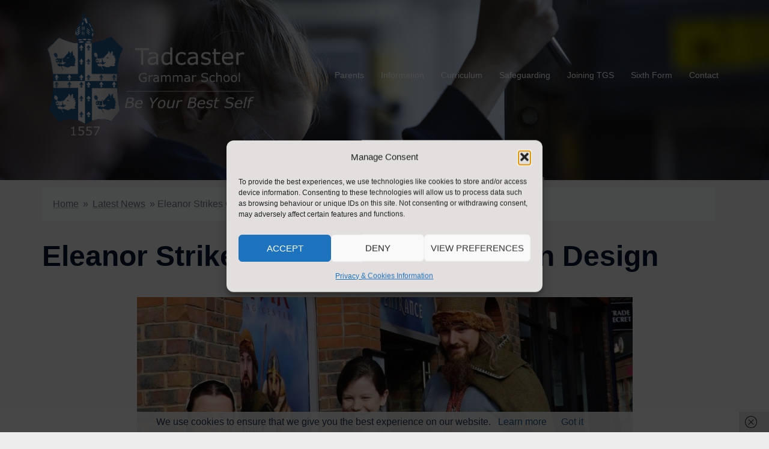

--- FILE ---
content_type: text/html; charset=UTF-8
request_url: https://tgs.starmat.uk/eleanor-strikes-gold-with-viking-coin-design/
body_size: 22492
content:
<!DOCTYPE html>
<html lang="en-GB">
<head>
<meta charset="UTF-8">
<meta name="viewport" content="width=device-width, initial-scale=1">
<link rel="profile" href="http://gmpg.org/xfn/11">
<link rel="pingback" href="https://tgs.starmat.uk/xmlrpc.php">

<meta name='robots' content='index, follow, max-image-preview:large, max-snippet:-1, max-video-preview:-1' />

	<!-- This site is optimized with the Yoast SEO plugin v26.7 - https://yoast.com/wordpress/plugins/seo/ -->
	<title>Eleanor Strikes Gold with Viking Coin Design - Tadcaster Grammar School</title>
	<link rel="canonical" href="https://tgs.starmat.uk/eleanor-strikes-gold-with-viking-coin-design/" />
	<meta property="og:locale" content="en_GB" />
	<meta property="og:type" content="article" />
	<meta property="og:title" content="Eleanor Strikes Gold with Viking Coin Design - Tadcaster Grammar School" />
	<meta property="og:description" content="Year 7 Tadcaster Grammar School student Eleanor Lombard has struck gold with her design. Eleanor, aged 12, entered a competition, along with [&hellip;]" />
	<meta property="og:url" content="https://tgs.starmat.uk/eleanor-strikes-gold-with-viking-coin-design/" />
	<meta property="og:site_name" content="Tadcaster Grammar School" />
	<meta property="article:published_time" content="2017-04-06T07:50:05+00:00" />
	<meta property="og:image" content="https://tgs.starmat.uk/wp-content/uploads/2017/04/Viking-Coin-Eleanor-Lombard.jpg" />
	<meta property="og:image:width" content="825" />
	<meta property="og:image:height" content="325" />
	<meta property="og:image:type" content="image/jpeg" />
	<meta name="author" content="newsadmin" />
	<meta name="twitter:card" content="summary_large_image" />
	<meta name="twitter:label1" content="Written by" />
	<meta name="twitter:data1" content="newsadmin" />
	<meta name="twitter:label2" content="Estimated reading time" />
	<meta name="twitter:data2" content="1 minute" />
	<script type="application/ld+json" class="yoast-schema-graph">{"@context":"https://schema.org","@graph":[{"@type":"Article","@id":"https://tgs.starmat.uk/eleanor-strikes-gold-with-viking-coin-design/#article","isPartOf":{"@id":"https://tgs.starmat.uk/eleanor-strikes-gold-with-viking-coin-design/"},"author":{"name":"newsadmin","@id":"https://tgs.starmat.uk/#/schema/person/2a601409dced79fcd06f788be3a0b2ee"},"headline":"Eleanor Strikes Gold with Viking Coin Design","datePublished":"2017-04-06T07:50:05+00:00","mainEntityOfPage":{"@id":"https://tgs.starmat.uk/eleanor-strikes-gold-with-viking-coin-design/"},"wordCount":137,"image":{"@id":"https://tgs.starmat.uk/eleanor-strikes-gold-with-viking-coin-design/#primaryimage"},"thumbnailUrl":"https://tgs.starmat.uk/wp-content/uploads/2017/04/Viking-Coin-Eleanor-Lombard.jpg","articleSection":["Latest News"],"inLanguage":"en-GB"},{"@type":"WebPage","@id":"https://tgs.starmat.uk/eleanor-strikes-gold-with-viking-coin-design/","url":"https://tgs.starmat.uk/eleanor-strikes-gold-with-viking-coin-design/","name":"Eleanor Strikes Gold with Viking Coin Design - Tadcaster Grammar School","isPartOf":{"@id":"https://tgs.starmat.uk/#website"},"primaryImageOfPage":{"@id":"https://tgs.starmat.uk/eleanor-strikes-gold-with-viking-coin-design/#primaryimage"},"image":{"@id":"https://tgs.starmat.uk/eleanor-strikes-gold-with-viking-coin-design/#primaryimage"},"thumbnailUrl":"https://tgs.starmat.uk/wp-content/uploads/2017/04/Viking-Coin-Eleanor-Lombard.jpg","datePublished":"2017-04-06T07:50:05+00:00","author":{"@id":"https://tgs.starmat.uk/#/schema/person/2a601409dced79fcd06f788be3a0b2ee"},"breadcrumb":{"@id":"https://tgs.starmat.uk/eleanor-strikes-gold-with-viking-coin-design/#breadcrumb"},"inLanguage":"en-GB","potentialAction":[{"@type":"ReadAction","target":["https://tgs.starmat.uk/eleanor-strikes-gold-with-viking-coin-design/"]}]},{"@type":"ImageObject","inLanguage":"en-GB","@id":"https://tgs.starmat.uk/eleanor-strikes-gold-with-viking-coin-design/#primaryimage","url":"https://tgs.starmat.uk/wp-content/uploads/2017/04/Viking-Coin-Eleanor-Lombard.jpg","contentUrl":"https://tgs.starmat.uk/wp-content/uploads/2017/04/Viking-Coin-Eleanor-Lombard.jpg","width":825,"height":325},{"@type":"BreadcrumbList","@id":"https://tgs.starmat.uk/eleanor-strikes-gold-with-viking-coin-design/#breadcrumb","itemListElement":[{"@type":"ListItem","position":1,"name":"Home","item":"https://tgs.starmat.uk/"},{"@type":"ListItem","position":2,"name":"Latest News","item":"https://tgs.starmat.uk/sample-page/transition__trashed/latest-news/"},{"@type":"ListItem","position":3,"name":"Eleanor Strikes Gold with Viking Coin Design"}]},{"@type":"WebSite","@id":"https://tgs.starmat.uk/#website","url":"https://tgs.starmat.uk/","name":"Tadcaster Grammar School","description":"","potentialAction":[{"@type":"SearchAction","target":{"@type":"EntryPoint","urlTemplate":"https://tgs.starmat.uk/?s={search_term_string}"},"query-input":{"@type":"PropertyValueSpecification","valueRequired":true,"valueName":"search_term_string"}}],"inLanguage":"en-GB"},{"@type":"Person","@id":"https://tgs.starmat.uk/#/schema/person/2a601409dced79fcd06f788be3a0b2ee","name":"newsadmin","image":{"@type":"ImageObject","inLanguage":"en-GB","@id":"https://tgs.starmat.uk/#/schema/person/image/","url":"https://secure.gravatar.com/avatar/14323c7dab5c6598bee64bbeba96ae4fee80718567aceef59522b1af3013f2a1?s=96&d=mm&r=g","contentUrl":"https://secure.gravatar.com/avatar/14323c7dab5c6598bee64bbeba96ae4fee80718567aceef59522b1af3013f2a1?s=96&d=mm&r=g","caption":"newsadmin"},"url":"https://tgs.starmat.uk/author/newsadmin/"}]}</script>
	<!-- / Yoast SEO plugin. -->


<link rel='dns-prefetch' href='//platform-api.sharethis.com' />
<link rel="alternate" type="application/rss+xml" title="Tadcaster Grammar School &raquo; Feed" href="https://tgs.starmat.uk/feed/" />
<link rel="alternate" type="application/rss+xml" title="Tadcaster Grammar School &raquo; Comments Feed" href="https://tgs.starmat.uk/comments/feed/" />
<link rel="alternate" title="oEmbed (JSON)" type="application/json+oembed" href="https://tgs.starmat.uk/wp-json/oembed/1.0/embed?url=https%3A%2F%2Ftgs.starmat.uk%2Feleanor-strikes-gold-with-viking-coin-design%2F" />
<link rel="alternate" title="oEmbed (XML)" type="text/xml+oembed" href="https://tgs.starmat.uk/wp-json/oembed/1.0/embed?url=https%3A%2F%2Ftgs.starmat.uk%2Feleanor-strikes-gold-with-viking-coin-design%2F&#038;format=xml" />
<style id='wp-img-auto-sizes-contain-inline-css' type='text/css'>
img:is([sizes=auto i],[sizes^="auto," i]){contain-intrinsic-size:3000px 1500px}
/*# sourceURL=wp-img-auto-sizes-contain-inline-css */
</style>
<link rel='stylesheet' id='sydney-bootstrap-css' href='https://tgs.starmat.uk/wp-content/themes/sydney/css/bootstrap/bootstrap.min.css?ver=1' type='text/css' media='all' />
<style id='wp-block-library-inline-css' type='text/css'>
:root{--wp-block-synced-color:#7a00df;--wp-block-synced-color--rgb:122,0,223;--wp-bound-block-color:var(--wp-block-synced-color);--wp-editor-canvas-background:#ddd;--wp-admin-theme-color:#007cba;--wp-admin-theme-color--rgb:0,124,186;--wp-admin-theme-color-darker-10:#006ba1;--wp-admin-theme-color-darker-10--rgb:0,107,160.5;--wp-admin-theme-color-darker-20:#005a87;--wp-admin-theme-color-darker-20--rgb:0,90,135;--wp-admin-border-width-focus:2px}@media (min-resolution:192dpi){:root{--wp-admin-border-width-focus:1.5px}}.wp-element-button{cursor:pointer}:root .has-very-light-gray-background-color{background-color:#eee}:root .has-very-dark-gray-background-color{background-color:#313131}:root .has-very-light-gray-color{color:#eee}:root .has-very-dark-gray-color{color:#313131}:root .has-vivid-green-cyan-to-vivid-cyan-blue-gradient-background{background:linear-gradient(135deg,#00d084,#0693e3)}:root .has-purple-crush-gradient-background{background:linear-gradient(135deg,#34e2e4,#4721fb 50%,#ab1dfe)}:root .has-hazy-dawn-gradient-background{background:linear-gradient(135deg,#faaca8,#dad0ec)}:root .has-subdued-olive-gradient-background{background:linear-gradient(135deg,#fafae1,#67a671)}:root .has-atomic-cream-gradient-background{background:linear-gradient(135deg,#fdd79a,#004a59)}:root .has-nightshade-gradient-background{background:linear-gradient(135deg,#330968,#31cdcf)}:root .has-midnight-gradient-background{background:linear-gradient(135deg,#020381,#2874fc)}:root{--wp--preset--font-size--normal:16px;--wp--preset--font-size--huge:42px}.has-regular-font-size{font-size:1em}.has-larger-font-size{font-size:2.625em}.has-normal-font-size{font-size:var(--wp--preset--font-size--normal)}.has-huge-font-size{font-size:var(--wp--preset--font-size--huge)}.has-text-align-center{text-align:center}.has-text-align-left{text-align:left}.has-text-align-right{text-align:right}.has-fit-text{white-space:nowrap!important}#end-resizable-editor-section{display:none}.aligncenter{clear:both}.items-justified-left{justify-content:flex-start}.items-justified-center{justify-content:center}.items-justified-right{justify-content:flex-end}.items-justified-space-between{justify-content:space-between}.screen-reader-text{border:0;clip-path:inset(50%);height:1px;margin:-1px;overflow:hidden;padding:0;position:absolute;width:1px;word-wrap:normal!important}.screen-reader-text:focus{background-color:#ddd;clip-path:none;color:#444;display:block;font-size:1em;height:auto;left:5px;line-height:normal;padding:15px 23px 14px;text-decoration:none;top:5px;width:auto;z-index:100000}html :where(.has-border-color){border-style:solid}html :where([style*=border-top-color]){border-top-style:solid}html :where([style*=border-right-color]){border-right-style:solid}html :where([style*=border-bottom-color]){border-bottom-style:solid}html :where([style*=border-left-color]){border-left-style:solid}html :where([style*=border-width]){border-style:solid}html :where([style*=border-top-width]){border-top-style:solid}html :where([style*=border-right-width]){border-right-style:solid}html :where([style*=border-bottom-width]){border-bottom-style:solid}html :where([style*=border-left-width]){border-left-style:solid}html :where(img[class*=wp-image-]){height:auto;max-width:100%}:where(figure){margin:0 0 1em}html :where(.is-position-sticky){--wp-admin--admin-bar--position-offset:var(--wp-admin--admin-bar--height,0px)}@media screen and (max-width:600px){html :where(.is-position-sticky){--wp-admin--admin-bar--position-offset:0px}}

/*# sourceURL=wp-block-library-inline-css */
</style><style id='global-styles-inline-css' type='text/css'>
:root{--wp--preset--aspect-ratio--square: 1;--wp--preset--aspect-ratio--4-3: 4/3;--wp--preset--aspect-ratio--3-4: 3/4;--wp--preset--aspect-ratio--3-2: 3/2;--wp--preset--aspect-ratio--2-3: 2/3;--wp--preset--aspect-ratio--16-9: 16/9;--wp--preset--aspect-ratio--9-16: 9/16;--wp--preset--color--black: #000000;--wp--preset--color--cyan-bluish-gray: #abb8c3;--wp--preset--color--white: #ffffff;--wp--preset--color--pale-pink: #f78da7;--wp--preset--color--vivid-red: #cf2e2e;--wp--preset--color--luminous-vivid-orange: #ff6900;--wp--preset--color--luminous-vivid-amber: #fcb900;--wp--preset--color--light-green-cyan: #7bdcb5;--wp--preset--color--vivid-green-cyan: #00d084;--wp--preset--color--pale-cyan-blue: #8ed1fc;--wp--preset--color--vivid-cyan-blue: #0693e3;--wp--preset--color--vivid-purple: #9b51e0;--wp--preset--color--global-color-1: var(--sydney-global-color-1);--wp--preset--color--global-color-2: var(--sydney-global-color-2);--wp--preset--color--global-color-3: var(--sydney-global-color-3);--wp--preset--color--global-color-4: var(--sydney-global-color-4);--wp--preset--color--global-color-5: var(--sydney-global-color-5);--wp--preset--color--global-color-6: var(--sydney-global-color-6);--wp--preset--color--global-color-7: var(--sydney-global-color-7);--wp--preset--color--global-color-8: var(--sydney-global-color-8);--wp--preset--color--global-color-9: var(--sydney-global-color-9);--wp--preset--gradient--vivid-cyan-blue-to-vivid-purple: linear-gradient(135deg,rgb(6,147,227) 0%,rgb(155,81,224) 100%);--wp--preset--gradient--light-green-cyan-to-vivid-green-cyan: linear-gradient(135deg,rgb(122,220,180) 0%,rgb(0,208,130) 100%);--wp--preset--gradient--luminous-vivid-amber-to-luminous-vivid-orange: linear-gradient(135deg,rgb(252,185,0) 0%,rgb(255,105,0) 100%);--wp--preset--gradient--luminous-vivid-orange-to-vivid-red: linear-gradient(135deg,rgb(255,105,0) 0%,rgb(207,46,46) 100%);--wp--preset--gradient--very-light-gray-to-cyan-bluish-gray: linear-gradient(135deg,rgb(238,238,238) 0%,rgb(169,184,195) 100%);--wp--preset--gradient--cool-to-warm-spectrum: linear-gradient(135deg,rgb(74,234,220) 0%,rgb(151,120,209) 20%,rgb(207,42,186) 40%,rgb(238,44,130) 60%,rgb(251,105,98) 80%,rgb(254,248,76) 100%);--wp--preset--gradient--blush-light-purple: linear-gradient(135deg,rgb(255,206,236) 0%,rgb(152,150,240) 100%);--wp--preset--gradient--blush-bordeaux: linear-gradient(135deg,rgb(254,205,165) 0%,rgb(254,45,45) 50%,rgb(107,0,62) 100%);--wp--preset--gradient--luminous-dusk: linear-gradient(135deg,rgb(255,203,112) 0%,rgb(199,81,192) 50%,rgb(65,88,208) 100%);--wp--preset--gradient--pale-ocean: linear-gradient(135deg,rgb(255,245,203) 0%,rgb(182,227,212) 50%,rgb(51,167,181) 100%);--wp--preset--gradient--electric-grass: linear-gradient(135deg,rgb(202,248,128) 0%,rgb(113,206,126) 100%);--wp--preset--gradient--midnight: linear-gradient(135deg,rgb(2,3,129) 0%,rgb(40,116,252) 100%);--wp--preset--font-size--small: 13px;--wp--preset--font-size--medium: 20px;--wp--preset--font-size--large: 36px;--wp--preset--font-size--x-large: 42px;--wp--preset--spacing--20: 10px;--wp--preset--spacing--30: 20px;--wp--preset--spacing--40: 30px;--wp--preset--spacing--50: clamp(30px, 5vw, 60px);--wp--preset--spacing--60: clamp(30px, 7vw, 80px);--wp--preset--spacing--70: clamp(50px, 7vw, 100px);--wp--preset--spacing--80: clamp(50px, 10vw, 120px);--wp--preset--shadow--natural: 6px 6px 9px rgba(0, 0, 0, 0.2);--wp--preset--shadow--deep: 12px 12px 50px rgba(0, 0, 0, 0.4);--wp--preset--shadow--sharp: 6px 6px 0px rgba(0, 0, 0, 0.2);--wp--preset--shadow--outlined: 6px 6px 0px -3px rgb(255, 255, 255), 6px 6px rgb(0, 0, 0);--wp--preset--shadow--crisp: 6px 6px 0px rgb(0, 0, 0);}:root { --wp--style--global--content-size: 740px;--wp--style--global--wide-size: 1140px; }:where(body) { margin: 0; }.wp-site-blocks { padding-top: var(--wp--style--root--padding-top); padding-bottom: var(--wp--style--root--padding-bottom); }.has-global-padding { padding-right: var(--wp--style--root--padding-right); padding-left: var(--wp--style--root--padding-left); }.has-global-padding > .alignfull { margin-right: calc(var(--wp--style--root--padding-right) * -1); margin-left: calc(var(--wp--style--root--padding-left) * -1); }.has-global-padding :where(:not(.alignfull.is-layout-flow) > .has-global-padding:not(.wp-block-block, .alignfull)) { padding-right: 0; padding-left: 0; }.has-global-padding :where(:not(.alignfull.is-layout-flow) > .has-global-padding:not(.wp-block-block, .alignfull)) > .alignfull { margin-left: 0; margin-right: 0; }.wp-site-blocks > .alignleft { float: left; margin-right: 2em; }.wp-site-blocks > .alignright { float: right; margin-left: 2em; }.wp-site-blocks > .aligncenter { justify-content: center; margin-left: auto; margin-right: auto; }:where(.wp-site-blocks) > * { margin-block-start: 24px; margin-block-end: 0; }:where(.wp-site-blocks) > :first-child { margin-block-start: 0; }:where(.wp-site-blocks) > :last-child { margin-block-end: 0; }:root { --wp--style--block-gap: 24px; }:root :where(.is-layout-flow) > :first-child{margin-block-start: 0;}:root :where(.is-layout-flow) > :last-child{margin-block-end: 0;}:root :where(.is-layout-flow) > *{margin-block-start: 24px;margin-block-end: 0;}:root :where(.is-layout-constrained) > :first-child{margin-block-start: 0;}:root :where(.is-layout-constrained) > :last-child{margin-block-end: 0;}:root :where(.is-layout-constrained) > *{margin-block-start: 24px;margin-block-end: 0;}:root :where(.is-layout-flex){gap: 24px;}:root :where(.is-layout-grid){gap: 24px;}.is-layout-flow > .alignleft{float: left;margin-inline-start: 0;margin-inline-end: 2em;}.is-layout-flow > .alignright{float: right;margin-inline-start: 2em;margin-inline-end: 0;}.is-layout-flow > .aligncenter{margin-left: auto !important;margin-right: auto !important;}.is-layout-constrained > .alignleft{float: left;margin-inline-start: 0;margin-inline-end: 2em;}.is-layout-constrained > .alignright{float: right;margin-inline-start: 2em;margin-inline-end: 0;}.is-layout-constrained > .aligncenter{margin-left: auto !important;margin-right: auto !important;}.is-layout-constrained > :where(:not(.alignleft):not(.alignright):not(.alignfull)){max-width: var(--wp--style--global--content-size);margin-left: auto !important;margin-right: auto !important;}.is-layout-constrained > .alignwide{max-width: var(--wp--style--global--wide-size);}body .is-layout-flex{display: flex;}.is-layout-flex{flex-wrap: wrap;align-items: center;}.is-layout-flex > :is(*, div){margin: 0;}body .is-layout-grid{display: grid;}.is-layout-grid > :is(*, div){margin: 0;}body{--wp--style--root--padding-top: 0px;--wp--style--root--padding-right: 0px;--wp--style--root--padding-bottom: 0px;--wp--style--root--padding-left: 0px;}a:where(:not(.wp-element-button)){text-decoration: underline;}:root :where(.wp-element-button, .wp-block-button__link){background-color: #32373c;border-width: 0;color: #fff;font-family: inherit;font-size: inherit;font-style: inherit;font-weight: inherit;letter-spacing: inherit;line-height: inherit;padding-top: calc(0.667em + 2px);padding-right: calc(1.333em + 2px);padding-bottom: calc(0.667em + 2px);padding-left: calc(1.333em + 2px);text-decoration: none;text-transform: inherit;}.has-black-color{color: var(--wp--preset--color--black) !important;}.has-cyan-bluish-gray-color{color: var(--wp--preset--color--cyan-bluish-gray) !important;}.has-white-color{color: var(--wp--preset--color--white) !important;}.has-pale-pink-color{color: var(--wp--preset--color--pale-pink) !important;}.has-vivid-red-color{color: var(--wp--preset--color--vivid-red) !important;}.has-luminous-vivid-orange-color{color: var(--wp--preset--color--luminous-vivid-orange) !important;}.has-luminous-vivid-amber-color{color: var(--wp--preset--color--luminous-vivid-amber) !important;}.has-light-green-cyan-color{color: var(--wp--preset--color--light-green-cyan) !important;}.has-vivid-green-cyan-color{color: var(--wp--preset--color--vivid-green-cyan) !important;}.has-pale-cyan-blue-color{color: var(--wp--preset--color--pale-cyan-blue) !important;}.has-vivid-cyan-blue-color{color: var(--wp--preset--color--vivid-cyan-blue) !important;}.has-vivid-purple-color{color: var(--wp--preset--color--vivid-purple) !important;}.has-global-color-1-color{color: var(--wp--preset--color--global-color-1) !important;}.has-global-color-2-color{color: var(--wp--preset--color--global-color-2) !important;}.has-global-color-3-color{color: var(--wp--preset--color--global-color-3) !important;}.has-global-color-4-color{color: var(--wp--preset--color--global-color-4) !important;}.has-global-color-5-color{color: var(--wp--preset--color--global-color-5) !important;}.has-global-color-6-color{color: var(--wp--preset--color--global-color-6) !important;}.has-global-color-7-color{color: var(--wp--preset--color--global-color-7) !important;}.has-global-color-8-color{color: var(--wp--preset--color--global-color-8) !important;}.has-global-color-9-color{color: var(--wp--preset--color--global-color-9) !important;}.has-black-background-color{background-color: var(--wp--preset--color--black) !important;}.has-cyan-bluish-gray-background-color{background-color: var(--wp--preset--color--cyan-bluish-gray) !important;}.has-white-background-color{background-color: var(--wp--preset--color--white) !important;}.has-pale-pink-background-color{background-color: var(--wp--preset--color--pale-pink) !important;}.has-vivid-red-background-color{background-color: var(--wp--preset--color--vivid-red) !important;}.has-luminous-vivid-orange-background-color{background-color: var(--wp--preset--color--luminous-vivid-orange) !important;}.has-luminous-vivid-amber-background-color{background-color: var(--wp--preset--color--luminous-vivid-amber) !important;}.has-light-green-cyan-background-color{background-color: var(--wp--preset--color--light-green-cyan) !important;}.has-vivid-green-cyan-background-color{background-color: var(--wp--preset--color--vivid-green-cyan) !important;}.has-pale-cyan-blue-background-color{background-color: var(--wp--preset--color--pale-cyan-blue) !important;}.has-vivid-cyan-blue-background-color{background-color: var(--wp--preset--color--vivid-cyan-blue) !important;}.has-vivid-purple-background-color{background-color: var(--wp--preset--color--vivid-purple) !important;}.has-global-color-1-background-color{background-color: var(--wp--preset--color--global-color-1) !important;}.has-global-color-2-background-color{background-color: var(--wp--preset--color--global-color-2) !important;}.has-global-color-3-background-color{background-color: var(--wp--preset--color--global-color-3) !important;}.has-global-color-4-background-color{background-color: var(--wp--preset--color--global-color-4) !important;}.has-global-color-5-background-color{background-color: var(--wp--preset--color--global-color-5) !important;}.has-global-color-6-background-color{background-color: var(--wp--preset--color--global-color-6) !important;}.has-global-color-7-background-color{background-color: var(--wp--preset--color--global-color-7) !important;}.has-global-color-8-background-color{background-color: var(--wp--preset--color--global-color-8) !important;}.has-global-color-9-background-color{background-color: var(--wp--preset--color--global-color-9) !important;}.has-black-border-color{border-color: var(--wp--preset--color--black) !important;}.has-cyan-bluish-gray-border-color{border-color: var(--wp--preset--color--cyan-bluish-gray) !important;}.has-white-border-color{border-color: var(--wp--preset--color--white) !important;}.has-pale-pink-border-color{border-color: var(--wp--preset--color--pale-pink) !important;}.has-vivid-red-border-color{border-color: var(--wp--preset--color--vivid-red) !important;}.has-luminous-vivid-orange-border-color{border-color: var(--wp--preset--color--luminous-vivid-orange) !important;}.has-luminous-vivid-amber-border-color{border-color: var(--wp--preset--color--luminous-vivid-amber) !important;}.has-light-green-cyan-border-color{border-color: var(--wp--preset--color--light-green-cyan) !important;}.has-vivid-green-cyan-border-color{border-color: var(--wp--preset--color--vivid-green-cyan) !important;}.has-pale-cyan-blue-border-color{border-color: var(--wp--preset--color--pale-cyan-blue) !important;}.has-vivid-cyan-blue-border-color{border-color: var(--wp--preset--color--vivid-cyan-blue) !important;}.has-vivid-purple-border-color{border-color: var(--wp--preset--color--vivid-purple) !important;}.has-global-color-1-border-color{border-color: var(--wp--preset--color--global-color-1) !important;}.has-global-color-2-border-color{border-color: var(--wp--preset--color--global-color-2) !important;}.has-global-color-3-border-color{border-color: var(--wp--preset--color--global-color-3) !important;}.has-global-color-4-border-color{border-color: var(--wp--preset--color--global-color-4) !important;}.has-global-color-5-border-color{border-color: var(--wp--preset--color--global-color-5) !important;}.has-global-color-6-border-color{border-color: var(--wp--preset--color--global-color-6) !important;}.has-global-color-7-border-color{border-color: var(--wp--preset--color--global-color-7) !important;}.has-global-color-8-border-color{border-color: var(--wp--preset--color--global-color-8) !important;}.has-global-color-9-border-color{border-color: var(--wp--preset--color--global-color-9) !important;}.has-vivid-cyan-blue-to-vivid-purple-gradient-background{background: var(--wp--preset--gradient--vivid-cyan-blue-to-vivid-purple) !important;}.has-light-green-cyan-to-vivid-green-cyan-gradient-background{background: var(--wp--preset--gradient--light-green-cyan-to-vivid-green-cyan) !important;}.has-luminous-vivid-amber-to-luminous-vivid-orange-gradient-background{background: var(--wp--preset--gradient--luminous-vivid-amber-to-luminous-vivid-orange) !important;}.has-luminous-vivid-orange-to-vivid-red-gradient-background{background: var(--wp--preset--gradient--luminous-vivid-orange-to-vivid-red) !important;}.has-very-light-gray-to-cyan-bluish-gray-gradient-background{background: var(--wp--preset--gradient--very-light-gray-to-cyan-bluish-gray) !important;}.has-cool-to-warm-spectrum-gradient-background{background: var(--wp--preset--gradient--cool-to-warm-spectrum) !important;}.has-blush-light-purple-gradient-background{background: var(--wp--preset--gradient--blush-light-purple) !important;}.has-blush-bordeaux-gradient-background{background: var(--wp--preset--gradient--blush-bordeaux) !important;}.has-luminous-dusk-gradient-background{background: var(--wp--preset--gradient--luminous-dusk) !important;}.has-pale-ocean-gradient-background{background: var(--wp--preset--gradient--pale-ocean) !important;}.has-electric-grass-gradient-background{background: var(--wp--preset--gradient--electric-grass) !important;}.has-midnight-gradient-background{background: var(--wp--preset--gradient--midnight) !important;}.has-small-font-size{font-size: var(--wp--preset--font-size--small) !important;}.has-medium-font-size{font-size: var(--wp--preset--font-size--medium) !important;}.has-large-font-size{font-size: var(--wp--preset--font-size--large) !important;}.has-x-large-font-size{font-size: var(--wp--preset--font-size--x-large) !important;}
/*# sourceURL=global-styles-inline-css */
</style>

<link rel='stylesheet' id='responsive-lightbox-swipebox-css' href='https://tgs.starmat.uk/wp-content/plugins/responsive-lightbox/assets/swipebox/swipebox.min.css?ver=1.5.2' type='text/css' media='all' />
<link rel='stylesheet' id='cmplz-general-css' href='https://tgs.starmat.uk/wp-content/plugins/complianz-gdpr/assets/css/cookieblocker.min.css?ver=1765954548' type='text/css' media='all' />
<link rel='stylesheet' id='sydney-style-min-css' href='https://tgs.starmat.uk/wp-content/themes/sydney/css/styles.min.css?ver=20250404' type='text/css' media='all' />
<style id='sydney-style-min-inline-css' type='text/css'>
.woocommerce ul.products li.product{text-align:center;}html{scroll-behavior:smooth;}.header-image{background-size:cover;}.header-image{height:300px;}.site-header.fixed{position:absolute;}:root{--sydney-global-color-1:#20537e;--sydney-global-color-2:#b73d3d;--sydney-global-color-3:#233452;--sydney-global-color-4:#00102E;--sydney-global-color-5:#6d7685;--sydney-global-color-6:#00102E;--sydney-global-color-7:#F4F5F7;--sydney-global-color-8:#dbdbdb;--sydney-global-color-9:#ffffff;}.llms-student-dashboard .llms-button-secondary:hover,.llms-button-action:hover,.read-more-gt,.widget-area .widget_fp_social a,#mainnav ul li a:hover,.sydney_contact_info_widget span,.roll-team .team-content .name,.roll-team .team-item .team-pop .team-social li:hover a,.roll-infomation li.address:before,.roll-infomation li.phone:before,.roll-infomation li.email:before,.roll-testimonials .name,.roll-button.border,.roll-button:hover,.roll-icon-list .icon i,.roll-icon-list .content h3 a:hover,.roll-icon-box.white .content h3 a,.roll-icon-box .icon i,.roll-icon-box .content h3 a:hover,.switcher-container .switcher-icon a:focus,.go-top:hover,.hentry .meta-post a:hover,#mainnav > ul > li > a.active,#mainnav > ul > li > a:hover,button:hover,input[type="button"]:hover,input[type="reset"]:hover,input[type="submit"]:hover,.text-color,.social-menu-widget a,.social-menu-widget a:hover,.archive .team-social li a,a,h1 a,h2 a,h3 a,h4 a,h5 a,h6 a,.classic-alt .meta-post a,.single .hentry .meta-post a,.content-area.modern .hentry .meta-post span:before,.content-area.modern .post-cat{color:var(--sydney-global-color-1)}.llms-student-dashboard .llms-button-secondary,.llms-button-action,.woocommerce #respond input#submit,.woocommerce a.button,.woocommerce button.button,.woocommerce input.button,.project-filter li a.active,.project-filter li a:hover,.preloader .pre-bounce1,.preloader .pre-bounce2,.roll-team .team-item .team-pop,.roll-progress .progress-animate,.roll-socials li a:hover,.roll-project .project-item .project-pop,.roll-project .project-filter li.active,.roll-project .project-filter li:hover,.roll-button.light:hover,.roll-button.border:hover,.roll-button,.roll-icon-box.white .icon,.owl-theme .owl-controls .owl-page.active span,.owl-theme .owl-controls.clickable .owl-page:hover span,.go-top,.bottom .socials li:hover a,.sidebar .widget:before,.blog-pagination ul li.active,.blog-pagination ul li:hover a,.content-area .hentry:after,.text-slider .maintitle:after,.error-wrap #search-submit:hover,#mainnav .sub-menu li:hover > a,#mainnav ul li ul:after,button,input[type="button"],input[type="reset"],input[type="submit"],.panel-grid-cell .widget-title:after,.cart-amount{background-color:var(--sydney-global-color-1)}.llms-student-dashboard .llms-button-secondary,.llms-student-dashboard .llms-button-secondary:hover,.llms-button-action,.llms-button-action:hover,.roll-socials li a:hover,.roll-socials li a,.roll-button.light:hover,.roll-button.border,.roll-button,.roll-icon-list .icon,.roll-icon-box .icon,.owl-theme .owl-controls .owl-page span,.comment .comment-detail,.widget-tags .tag-list a:hover,.blog-pagination ul li,.error-wrap #search-submit:hover,textarea:focus,input[type="text"]:focus,input[type="password"]:focus,input[type="date"]:focus,input[type="number"]:focus,input[type="email"]:focus,input[type="url"]:focus,input[type="search"]:focus,input[type="tel"]:focus,button,input[type="button"],input[type="reset"],input[type="submit"],.archive .team-social li a{border-color:var(--sydney-global-color-1)}.sydney_contact_info_widget span{fill:var(--sydney-global-color-1);}.go-top:hover svg{stroke:var(--sydney-global-color-1);}.site-header.float-header{background-color:rgba(32,83,126,0.9);}@media only screen and (max-width:1024px){.site-header{background-color:#20537e;}}#mainnav ul li a,#mainnav ul li::before{color:#ffffff}#mainnav .sub-menu li a{color:#ffffff}#mainnav .sub-menu li a{background:#a0a0a0}.text-slider .maintitle,.text-slider .subtitle{color:#ffffff}body{color:}#secondary{background-color:#ffffff}#secondary,#secondary a:not(.wp-block-button__link){color:#000000}.btn-menu .sydney-svg-icon{fill:#ffffff}#mainnav ul li a:hover,.main-header #mainnav .menu > li > a:hover{color:#d65050}.overlay{background-color:#20537e}.page-wrap{padding-top:12px;}.page-wrap{padding-bottom:12px;}@media only screen and (max-width:1025px){.mobile-slide{display:block;}.slide-item{background-image:none !important;}.header-slider{}.slide-item{height:auto !important;}.slide-inner{min-height:initial;}}.go-top.show{border-radius:2px;bottom:10px;}.go-top.position-right{right:20px;}.go-top.position-left{left:20px;}.go-top{background-color:;}.go-top:hover{background-color:;}.go-top{color:;}.go-top svg{stroke:;}.go-top:hover{color:;}.go-top:hover svg{stroke:;}.go-top .sydney-svg-icon,.go-top .sydney-svg-icon svg{width:16px;height:16px;}.go-top{padding:15px;}@media (min-width:992px){.site-info{font-size:16px;}}@media (min-width:576px) and (max-width:991px){.site-info{font-size:16px;}}@media (max-width:575px){.site-info{font-size:16px;}}.site-info{border-top:0;}.footer-widgets-grid{gap:30px;}@media (min-width:992px){.footer-widgets-grid{padding-top:95px;padding-bottom:95px;}}@media (min-width:576px) and (max-width:991px){.footer-widgets-grid{padding-top:60px;padding-bottom:60px;}}@media (max-width:575px){.footer-widgets-grid{padding-top:60px;padding-bottom:60px;}}@media (min-width:992px){.sidebar-column .widget .widget-title{font-size:22px;}}@media (min-width:576px) and (max-width:991px){.sidebar-column .widget .widget-title{font-size:22px;}}@media (max-width:575px){.sidebar-column .widget .widget-title{font-size:22px;}}@media (min-width:992px){.footer-widgets{font-size:16px;}}@media (min-width:576px) and (max-width:991px){.footer-widgets{font-size:16px;}}@media (max-width:575px){.footer-widgets{font-size:16px;}}.footer-widgets{background-color:#777777;}.sidebar-column .widget .widget-title{color:;}.sidebar-column .widget h1,.sidebar-column .widget h2,.sidebar-column .widget h3,.sidebar-column .widget h4,.sidebar-column .widget h5,.sidebar-column .widget h6{color:;}.sidebar-column .widget{color:#ffffff;}#sidebar-footer .widget a{color:;}#sidebar-footer .widget a:hover{color:;}.site-footer{background-color:#1c1c1c;}.site-info,.site-info a{color:#7c7c7c;}.site-info .sydney-svg-icon svg{fill:#7c7c7c;}.site-info{padding-top:20px;padding-bottom:20px;}@media (min-width:992px){button,.roll-button,a.button,.wp-block-button__link,.wp-block-button.is-style-outline a,input[type="button"],input[type="reset"],input[type="submit"]{padding-top:12px;padding-bottom:12px;}}@media (min-width:576px) and (max-width:991px){button,.roll-button,a.button,.wp-block-button__link,.wp-block-button.is-style-outline a,input[type="button"],input[type="reset"],input[type="submit"]{padding-top:12px;padding-bottom:12px;}}@media (max-width:575px){button,.roll-button,a.button,.wp-block-button__link,.wp-block-button.is-style-outline a,input[type="button"],input[type="reset"],input[type="submit"]{padding-top:12px;padding-bottom:12px;}}@media (min-width:992px){button,.roll-button,a.button,.wp-block-button__link,.wp-block-button.is-style-outline a,input[type="button"],input[type="reset"],input[type="submit"]{padding-left:35px;padding-right:35px;}}@media (min-width:576px) and (max-width:991px){button,.roll-button,a.button,.wp-block-button__link,.wp-block-button.is-style-outline a,input[type="button"],input[type="reset"],input[type="submit"]{padding-left:35px;padding-right:35px;}}@media (max-width:575px){button,.roll-button,a.button,.wp-block-button__link,.wp-block-button.is-style-outline a,input[type="button"],input[type="reset"],input[type="submit"]{padding-left:35px;padding-right:35px;}}button,.roll-button,a.button,.wp-block-button__link,input[type="button"],input[type="reset"],input[type="submit"]{border-radius:0;}@media (min-width:992px){button,.roll-button,a.button,.wp-block-button__link,input[type="button"],input[type="reset"],input[type="submit"]{font-size:14px;}}@media (min-width:576px) and (max-width:991px){button,.roll-button,a.button,.wp-block-button__link,input[type="button"],input[type="reset"],input[type="submit"]{font-size:14px;}}@media (max-width:575px){button,.roll-button,a.button,.wp-block-button__link,input[type="button"],input[type="reset"],input[type="submit"]{font-size:14px;}}button,.roll-button,a.button,.wp-block-button__link,input[type="button"],input[type="reset"],input[type="submit"]{text-transform:uppercase;}button,.wp-element-button,div.wpforms-container-full:not(.wpforms-block) .wpforms-form input[type=submit],div.wpforms-container-full:not(.wpforms-block) .wpforms-form button[type=submit],div.wpforms-container-full:not(.wpforms-block) .wpforms-form .wpforms-page-button,.roll-button,a.button,.wp-block-button__link,input[type="button"],input[type="reset"],input[type="submit"]{background-color:;}button:hover,.wp-element-button:hover,div.wpforms-container-full:not(.wpforms-block) .wpforms-form input[type=submit]:hover,div.wpforms-container-full:not(.wpforms-block) .wpforms-form button[type=submit]:hover,div.wpforms-container-full:not(.wpforms-block) .wpforms-form .wpforms-page-button:hover,.roll-button:hover,a.button:hover,.wp-block-button__link:hover,input[type="button"]:hover,input[type="reset"]:hover,input[type="submit"]:hover{background-color:;}button,#sidebar-footer a.wp-block-button__link,.wp-element-button,div.wpforms-container-full:not(.wpforms-block) .wpforms-form input[type=submit],div.wpforms-container-full:not(.wpforms-block) .wpforms-form button[type=submit],div.wpforms-container-full:not(.wpforms-block) .wpforms-form .wpforms-page-button,.checkout-button.button,a.button,.wp-block-button__link,input[type="button"],input[type="reset"],input[type="submit"]{color:;}button:hover,#sidebar-footer .wp-block-button__link:hover,.wp-element-button:hover,div.wpforms-container-full:not(.wpforms-block) .wpforms-form input[type=submit]:hover,div.wpforms-container-full:not(.wpforms-block) .wpforms-form button[type=submit]:hover,div.wpforms-container-full:not(.wpforms-block) .wpforms-form .wpforms-page-button:hover,.roll-button:hover,a.button:hover,.wp-block-button__link:hover,input[type="button"]:hover,input[type="reset"]:hover,input[type="submit"]:hover{color:;}.is-style-outline .wp-block-button__link,div.wpforms-container-full:not(.wpforms-block) .wpforms-form input[type=submit],div.wpforms-container-full:not(.wpforms-block) .wpforms-form button[type=submit],div.wpforms-container-full:not(.wpforms-block) .wpforms-form .wpforms-page-button,.roll-button,.wp-block-button__link.is-style-outline,button,a.button,.wp-block-button__link,input[type="button"],input[type="reset"],input[type="submit"]{border-color:;}button:hover,div.wpforms-container-full:not(.wpforms-block) .wpforms-form input[type=submit]:hover,div.wpforms-container-full:not(.wpforms-block) .wpforms-form button[type=submit]:hover,div.wpforms-container-full:not(.wpforms-block) .wpforms-form .wpforms-page-button:hover,.roll-button:hover,a.button:hover,.wp-block-button__link:hover,input[type="button"]:hover,input[type="reset"]:hover,input[type="submit"]:hover{border-color:;}.posts-layout .list-image{width:30%;}.posts-layout .list-content{width:70%;}.content-area:not(.layout4):not(.layout6) .posts-layout .entry-thumb{margin:0 0 24px 0;}.layout4 .entry-thumb,.layout6 .entry-thumb{margin:0 24px 0 0;}.layout6 article:nth-of-type(even) .list-image .entry-thumb{margin:0 0 0 24px;}.posts-layout .entry-header{margin-bottom:24px;}.posts-layout .entry-meta.below-excerpt{margin:15px 0 0;}.posts-layout .entry-meta.above-title{margin:0 0 15px;}.single .entry-header .entry-title{color:;}.single .entry-header .entry-meta,.single .entry-header .entry-meta a{color:;}@media (min-width:992px){.single .entry-meta{font-size:12px;}}@media (min-width:576px) and (max-width:991px){.single .entry-meta{font-size:12px;}}@media (max-width:575px){.single .entry-meta{font-size:12px;}}@media (min-width:992px){.single .entry-header .entry-title{font-size:48px;}}@media (min-width:576px) and (max-width:991px){.single .entry-header .entry-title{font-size:32px;}}@media (max-width:575px){.single .entry-header .entry-title{font-size:32px;}}.posts-layout .entry-post{color:#233452;}.posts-layout .entry-title a{color:#00102E;}.posts-layout .author,.posts-layout .entry-meta a{color:#6d7685;}@media (min-width:992px){.posts-layout .entry-post{font-size:16px;}}@media (min-width:576px) and (max-width:991px){.posts-layout .entry-post{font-size:16px;}}@media (max-width:575px){.posts-layout .entry-post{font-size:16px;}}@media (min-width:992px){.posts-layout .entry-meta{font-size:12px;}}@media (min-width:576px) and (max-width:991px){.posts-layout .entry-meta{font-size:12px;}}@media (max-width:575px){.posts-layout .entry-meta{font-size:12px;}}@media (min-width:992px){.posts-layout .entry-title{font-size:32px;}}@media (min-width:576px) and (max-width:991px){.posts-layout .entry-title{font-size:32px;}}@media (max-width:575px){.posts-layout .entry-title{font-size:32px;}}.single .entry-header{margin-bottom:40px;}.single .entry-thumb{margin-bottom:40px;}.single .entry-meta-above{margin-bottom:24px;}.single .entry-meta-below{margin-top:24px;}@media (min-width:992px){.custom-logo-link img{max-width:180px;}}@media (min-width:576px) and (max-width:991px){.custom-logo-link img{max-width:100px;}}@media (max-width:575px){.custom-logo-link img{max-width:100px;}}.main-header,.bottom-header-row{border-bottom:0 solid rgba(255,255,255,0.1);}.header_layout_3,.header_layout_4,.header_layout_5{border-bottom:1px solid rgba(255,255,255,0.1);}.main-header:not(.sticky-active),.header-search-form{background-color:;}.main-header.sticky-active{background-color:;}.main-header .site-title a,.main-header .site-description,.main-header #mainnav .menu > li > a,#mainnav .nav-menu > li > a,.main-header .header-contact a{color:;}.main-header .sydney-svg-icon svg,.main-header .dropdown-symbol .sydney-svg-icon svg{fill:;}.sticky-active .main-header .site-title a,.sticky-active .main-header .site-description,.sticky-active .main-header #mainnav .menu > li > a,.sticky-active .main-header .header-contact a,.sticky-active .main-header .logout-link,.sticky-active .main-header .html-item,.sticky-active .main-header .sydney-login-toggle{color:;}.sticky-active .main-header .sydney-svg-icon svg,.sticky-active .main-header .dropdown-symbol .sydney-svg-icon svg{fill:;}.bottom-header-row{background-color:;}.bottom-header-row,.bottom-header-row .header-contact a,.bottom-header-row #mainnav .menu > li > a{color:;}.bottom-header-row #mainnav .menu > li > a:hover{color:;}.bottom-header-row .header-item svg,.dropdown-symbol .sydney-svg-icon svg{fill:;}.main-header .site-header-inner,.main-header .top-header-row{padding-top:15px;padding-bottom:15px;}.bottom-header-inner{padding-top:15px;padding-bottom:15px;}.bottom-header-row #mainnav ul ul li,.main-header #mainnav ul ul li{background-color:;}.bottom-header-row #mainnav ul ul li a,.bottom-header-row #mainnav ul ul li:hover a,.main-header #mainnav ul ul li:hover a,.main-header #mainnav ul ul li a{color:;}.bottom-header-row #mainnav ul ul li svg,.main-header #mainnav ul ul li svg{fill:;}.header-item .sydney-svg-icon{width:px;height:px;}.header-item .sydney-svg-icon svg{max-height:-2px;}.header-search-form{background-color:;}#mainnav .sub-menu li:hover>a,.main-header #mainnav ul ul li:hover>a{color:;}.main-header-cart .count-number{color:;}.main-header-cart .widget_shopping_cart .widgettitle:after,.main-header-cart .widget_shopping_cart .woocommerce-mini-cart__buttons:before{background-color:rgba(33,33,33,0.9);}.sydney-offcanvas-menu .mainnav ul li,.mobile-header-item.offcanvas-items,.mobile-header-item.offcanvas-items .social-profile{text-align:left;}.sydney-offcanvas-menu #mainnav ul li{text-align:left;}.sydney-offcanvas-menu #mainnav ul ul a{color:;}.sydney-offcanvas-menu #mainnav > div > ul > li > a{font-size:18px;}.sydney-offcanvas-menu #mainnav ul ul li a{font-size:16px;}.sydney-offcanvas-menu .mainnav a{padding:10px 0;}#masthead-mobile{background-color:;}#masthead-mobile .site-description,#masthead-mobile a:not(.button){color:;}#masthead-mobile svg{fill:;}.mobile-header{padding-top:15px;padding-bottom:15px;}.sydney-offcanvas-menu{background-color:#00102E;}.offcanvas-header-custom-text,.sydney-offcanvas-menu,.sydney-offcanvas-menu #mainnav a:not(.button),.sydney-offcanvas-menu a:not(.button){color:#ffffff;}.sydney-offcanvas-menu svg,.sydney-offcanvas-menu .dropdown-symbol .sydney-svg-icon svg{fill:#ffffff;}@media (min-width:992px){.site-logo{max-height:100px;}}@media (min-width:576px) and (max-width:991px){.site-logo{max-height:100px;}}@media (max-width:575px){.site-logo{max-height:100px;}}.site-title a,.site-title a:visited,.main-header .site-title a,.main-header .site-title a:visited{color:}.site-description,.main-header .site-description{color:#ffffff}@media (min-width:992px){.site-title{font-size:36px;}}@media (min-width:576px) and (max-width:991px){.site-title{font-size:24px;}}@media (max-width:575px){.site-title{font-size:20px;}}@media (min-width:992px){.site-description{font-size:20px;}}@media (min-width:576px) and (max-width:991px){.site-description{font-size:16px;}}@media (max-width:575px){.site-description{font-size:16px;}}h1,h2,h3,h4,h5,h6,.site-title{text-decoration:;text-transform:;font-style:;line-height:1.2;letter-spacing:px;}@media (min-width:992px){h1:not(.site-title){font-size:20px;}}@media (min-width:576px) and (max-width:991px){h1:not(.site-title){font-size:42px;}}@media (max-width:575px){h1:not(.site-title){font-size:32px;}}@media (min-width:992px){h2{font-size:18px;}}@media (min-width:576px) and (max-width:991px){h2{font-size:32px;}}@media (max-width:575px){h2{font-size:24px;}}@media (min-width:992px){h3{font-size:14px;}}@media (min-width:576px) and (max-width:991px){h3{font-size:24px;}}@media (max-width:575px){h3{font-size:20px;}}@media (min-width:992px){h4{font-size:12px;}}@media (min-width:576px) and (max-width:991px){h4{font-size:18px;}}@media (max-width:575px){h4{font-size:16px;}}@media (min-width:992px){h5{font-size:10px;}}@media (min-width:576px) and (max-width:991px){h5{font-size:16px;}}@media (max-width:575px){h5{font-size:16px;}}@media (min-width:992px){h6{font-size:22px;}}@media (min-width:576px) and (max-width:991px){h6{font-size:16px;}}@media (max-width:575px){h6{font-size:16px;}}p,.posts-layout .entry-post{text-decoration:}body,.posts-layout .entry-post{text-transform:;font-style:;line-height:1.68;letter-spacing:px;}@media (min-width:992px){body{font-size:16px;}}@media (min-width:576px) and (max-width:991px){body{font-size:16px;}}@media (max-width:575px){body{font-size:16px;}}@media (min-width:992px){.woocommerce div.product .product-gallery-summary .entry-title{font-size:32px;}}@media (min-width:576px) and (max-width:991px){.woocommerce div.product .product-gallery-summary .entry-title{font-size:32px;}}@media (max-width:575px){.woocommerce div.product .product-gallery-summary .entry-title{font-size:32px;}}@media (min-width:992px){.woocommerce div.product .product-gallery-summary .price .amount{font-size:24px;}}@media (min-width:576px) and (max-width:991px){.woocommerce div.product .product-gallery-summary .price .amount{font-size:24px;}}@media (max-width:575px){.woocommerce div.product .product-gallery-summary .price .amount{font-size:24px;}}.woocommerce ul.products li.product .col-md-7 > *,.woocommerce ul.products li.product .col-md-8 > *,.woocommerce ul.products li.product > *{margin-bottom:12px;}.wc-block-grid__product-onsale,span.onsale{border-radius:0;top:20px!important;left:20px!important;}.wc-block-grid__product-onsale,.products span.onsale{left:auto!important;right:20px;}.wc-block-grid__product-onsale,span.onsale{color:;}.wc-block-grid__product-onsale,span.onsale{background-color:;}ul.wc-block-grid__products li.wc-block-grid__product .wc-block-grid__product-title,ul.wc-block-grid__products li.wc-block-grid__product .woocommerce-loop-product__title,ul.wc-block-grid__products li.product .wc-block-grid__product-title,ul.wc-block-grid__products li.product .woocommerce-loop-product__title,ul.products li.wc-block-grid__product .wc-block-grid__product-title,ul.products li.wc-block-grid__product .woocommerce-loop-product__title,ul.products li.product .wc-block-grid__product-title,ul.products li.product .woocommerce-loop-product__title,ul.products li.product .woocommerce-loop-category__title,.woocommerce-loop-product__title .botiga-wc-loop-product__title{color:;}a.wc-forward:not(.checkout-button){color:;}a.wc-forward:not(.checkout-button):hover{color:;}.woocommerce-pagination li .page-numbers:hover{color:;}.woocommerce-sorting-wrapper{border-color:rgba(33,33,33,0.9);}ul.products li.product-category .woocommerce-loop-category__title{text-align:center;}ul.products li.product-category > a,ul.products li.product-category > a > img{border-radius:0;}.entry-content a:not(.button):not(.elementor-button-link):not(.wp-block-button__link){color:;}.entry-content a:not(.button):not(.elementor-button-link):not(.wp-block-button__link):hover{color:;}h1{color:;}h2{color:;}h3{color:;}h4{color:;}h5{color:;}h6{color:;}div.wpforms-container-full:not(.wpforms-block) .wpforms-form input[type=date],div.wpforms-container-full:not(.wpforms-block) .wpforms-form input[type=email],div.wpforms-container-full:not(.wpforms-block) .wpforms-form input[type=number],div.wpforms-container-full:not(.wpforms-block) .wpforms-form input[type=password],div.wpforms-container-full:not(.wpforms-block) .wpforms-form input[type=search],div.wpforms-container-full:not(.wpforms-block) .wpforms-form input[type=tel],div.wpforms-container-full:not(.wpforms-block) .wpforms-form input[type=text],div.wpforms-container-full:not(.wpforms-block) .wpforms-form input[type=url],div.wpforms-container-full:not(.wpforms-block) .wpforms-form select,div.wpforms-container-full:not(.wpforms-block) .wpforms-form textarea,input[type="text"],input[type="email"],input[type="url"],input[type="password"],input[type="search"],input[type="number"],input[type="tel"],input[type="date"],textarea,select,.woocommerce .select2-container .select2-selection--single,.woocommerce-page .select2-container .select2-selection--single,input[type="text"]:focus,input[type="email"]:focus,input[type="url"]:focus,input[type="password"]:focus,input[type="search"]:focus,input[type="number"]:focus,input[type="tel"]:focus,input[type="date"]:focus,textarea:focus,select:focus,.woocommerce .select2-container .select2-selection--single:focus,.woocommerce-page .select2-container .select2-selection--single:focus,.select2-container--default .select2-selection--single .select2-selection__rendered,.wp-block-search .wp-block-search__input,.wp-block-search .wp-block-search__input:focus{color:;}div.wpforms-container-full:not(.wpforms-block) .wpforms-form input[type=date],div.wpforms-container-full:not(.wpforms-block) .wpforms-form input[type=email],div.wpforms-container-full:not(.wpforms-block) .wpforms-form input[type=number],div.wpforms-container-full:not(.wpforms-block) .wpforms-form input[type=password],div.wpforms-container-full:not(.wpforms-block) .wpforms-form input[type=search],div.wpforms-container-full:not(.wpforms-block) .wpforms-form input[type=tel],div.wpforms-container-full:not(.wpforms-block) .wpforms-form input[type=text],div.wpforms-container-full:not(.wpforms-block) .wpforms-form input[type=url],div.wpforms-container-full:not(.wpforms-block) .wpforms-form select,div.wpforms-container-full:not(.wpforms-block) .wpforms-form textarea,input[type="text"],input[type="email"],input[type="url"],input[type="password"],input[type="search"],input[type="number"],input[type="tel"],input[type="date"],textarea,select,.woocommerce .select2-container .select2-selection--single,.woocommerce-page .select2-container .select2-selection--single,.woocommerce-cart .woocommerce-cart-form .actions .coupon input[type="text"]{background-color:;}div.wpforms-container-full:not(.wpforms-block) .wpforms-form input[type=date],div.wpforms-container-full:not(.wpforms-block) .wpforms-form input[type=email],div.wpforms-container-full:not(.wpforms-block) .wpforms-form input[type=number],div.wpforms-container-full:not(.wpforms-block) .wpforms-form input[type=password],div.wpforms-container-full:not(.wpforms-block) .wpforms-form input[type=search],div.wpforms-container-full:not(.wpforms-block) .wpforms-form input[type=tel],div.wpforms-container-full:not(.wpforms-block) .wpforms-form input[type=text],div.wpforms-container-full:not(.wpforms-block) .wpforms-form input[type=url],div.wpforms-container-full:not(.wpforms-block) .wpforms-form select,div.wpforms-container-full:not(.wpforms-block) .wpforms-form textarea,input[type="text"],input[type="email"],input[type="url"],input[type="password"],input[type="search"],input[type="number"],input[type="tel"],input[type="range"],input[type="date"],input[type="month"],input[type="week"],input[type="time"],input[type="datetime"],input[type="datetime-local"],input[type="color"],textarea,select,.woocommerce .select2-container .select2-selection--single,.woocommerce-page .select2-container .select2-selection--single,.woocommerce-account fieldset,.woocommerce-account .woocommerce-form-login,.woocommerce-account .woocommerce-form-register,.woocommerce-cart .woocommerce-cart-form .actions .coupon input[type="text"],.wp-block-search .wp-block-search__input{border-color:;}input::placeholder{color:;opacity:1;}input:-ms-input-placeholder{color:;}input::-ms-input-placeholder{color:;}img{border-radius:0;}@media (min-width:992px){.wp-caption-text,figcaption{font-size:16px;}}@media (min-width:576px) and (max-width:991px){.wp-caption-text,figcaption{font-size:16px;}}@media (max-width:575px){.wp-caption-text,figcaption{font-size:16px;}}.wp-caption-text,figcaption{color:;}
/*# sourceURL=sydney-style-min-inline-css */
</style>
<link rel='stylesheet' id='sydney-style-css' href='https://tgs.starmat.uk/wp-content/themes/sydney/style.css?ver=20230821' type='text/css' media='all' />
<link rel='stylesheet' id='simcal-qtip-css' href='https://tgs.starmat.uk/wp-content/plugins/google-calendar-events/assets/generated/vendor/jquery.qtip.min.css?ver=3.6.0' type='text/css' media='all' />
<link rel='stylesheet' id='simcal-default-calendar-grid-css' href='https://tgs.starmat.uk/wp-content/plugins/google-calendar-events/assets/generated/default-calendar-grid.min.css?ver=3.6.0' type='text/css' media='all' />
<link rel='stylesheet' id='simcal-default-calendar-list-css' href='https://tgs.starmat.uk/wp-content/plugins/google-calendar-events/assets/generated/default-calendar-list.min.css?ver=3.6.0' type='text/css' media='all' />
<script type="text/javascript" src="https://tgs.starmat.uk/wp-includes/js/jquery/jquery.min.js?ver=3.7.1" id="jquery-core-js"></script>
<script type="text/javascript" src="https://tgs.starmat.uk/wp-includes/js/jquery/jquery-migrate.min.js?ver=3.4.1" id="jquery-migrate-js"></script>
<script type="text/javascript" src="https://tgs.starmat.uk/wp-content/plugins/responsive-lightbox/assets/dompurify/purify.min.js?ver=3.1.7" id="dompurify-js"></script>
<script data-service="youtube" data-category="marketing" type="text/plain" id="responsive-lightbox-sanitizer-js-before">
/* <![CDATA[ */
window.RLG = window.RLG || {}; window.RLG.sanitizeAllowedHosts = ["youtube.com","www.youtube.com","youtu.be","vimeo.com","player.vimeo.com"];
//# sourceURL=responsive-lightbox-sanitizer-js-before
/* ]]> */
</script>
<script type="text/javascript" src="https://tgs.starmat.uk/wp-content/plugins/responsive-lightbox/js/sanitizer.js?ver=2.6.0" id="responsive-lightbox-sanitizer-js"></script>
<script type="text/javascript" src="https://tgs.starmat.uk/wp-content/plugins/responsive-lightbox/assets/swipebox/jquery.swipebox.min.js?ver=1.5.2" id="responsive-lightbox-swipebox-js"></script>
<script type="text/javascript" src="https://tgs.starmat.uk/wp-includes/js/underscore.min.js?ver=1.13.7" id="underscore-js"></script>
<script type="text/javascript" src="https://tgs.starmat.uk/wp-content/plugins/responsive-lightbox/assets/infinitescroll/infinite-scroll.pkgd.min.js?ver=4.0.1" id="responsive-lightbox-infinite-scroll-js"></script>
<script type="text/javascript" id="responsive-lightbox-js-before">
/* <![CDATA[ */
var rlArgs = {"script":"swipebox","selector":"lightbox","customEvents":"","activeGalleries":true,"animation":true,"hideCloseButtonOnMobile":false,"removeBarsOnMobile":false,"hideBars":true,"hideBarsDelay":5000,"videoMaxWidth":1080,"useSVG":true,"loopAtEnd":false,"woocommerce_gallery":false,"ajaxurl":"https:\/\/tgs.starmat.uk\/wp-admin\/admin-ajax.php","nonce":"e34ec40f4b","preview":false,"postId":9620,"scriptExtension":false};

//# sourceURL=responsive-lightbox-js-before
/* ]]> */
</script>
<script type="text/javascript" src="https://tgs.starmat.uk/wp-content/plugins/responsive-lightbox/js/front.js?ver=2.6.0" id="responsive-lightbox-js"></script>
<script data-service="sharethis" data-category="marketing" type="text/plain" data-cmplz-src="//platform-api.sharethis.com/js/sharethis.js#source=googleanalytics-wordpress#product=ga&amp;property=5ae6e5c26a93480011986201" id="googleanalytics-platform-sharethis-js"></script>
<link rel="https://api.w.org/" href="https://tgs.starmat.uk/wp-json/" /><link rel="alternate" title="JSON" type="application/json" href="https://tgs.starmat.uk/wp-json/wp/v2/posts/9620" /><link rel="EditURI" type="application/rsd+xml" title="RSD" href="https://tgs.starmat.uk/xmlrpc.php?rsd" />
<meta name="generator" content="WordPress 6.9" />
<link rel='shortlink' href='https://tgs.starmat.uk/?p=9620' />
<script>
	function expand(param) {
		param.style.display = (param.style.display == "none") ? "block" : "none";
	}
	function read_toggle(id, more, less) {
		el = document.getElementById("readlink" + id);
		el.innerHTML = (el.innerHTML == more) ? less : more;
		expand(document.getElementById("read" + id));
	}
	</script><link rel='stylesheet' id='wop-css'  href='https://tgs.starmat.uk/wp-content/plugins/widget-in-post/wop.css' type='text/css' media='all' />			<style>.cmplz-hidden {
					display: none !important;
				}</style><script>
(function() {
	(function (i, s, o, g, r, a, m) {
		i['GoogleAnalyticsObject'] = r;
		i[r] = i[r] || function () {
				(i[r].q = i[r].q || []).push(arguments)
			}, i[r].l = 1 * new Date();
		a = s.createElement(o),
			m = s.getElementsByTagName(o)[0];
		a.async = 1;
		a.src = g;
		m.parentNode.insertBefore(a, m)
	})(window, document, 'script', 'https://google-analytics.com/analytics.js', 'ga');

	ga('create', 'UA-16956158-7', 'auto');
			ga('send', 'pageview');
	})();
</script>
	<style type="text/css">
		.header-image {
			background-image: url(https://tgs.starmat.uk/wp-content/uploads/2016/12/cropped-crheader6.jpg);
			display: block;
		}
		@media only screen and (max-width: 1024px) {
			.header-inner {
				display: block;
			}
			.header-image {
				background-image: none;
				height: auto !important;
			}		
		}
	</style>
	<style type="text/css" id="custom-background-css">
body.custom-background { background-color: #ededed; }
</style>
	<link rel="icon" href="https://tgs.starmat.uk/wp-content/uploads/2016/11/cropped-tgs512v2-32x32.png" sizes="32x32" />
<link rel="icon" href="https://tgs.starmat.uk/wp-content/uploads/2016/11/cropped-tgs512v2-192x192.png" sizes="192x192" />
<link rel="apple-touch-icon" href="https://tgs.starmat.uk/wp-content/uploads/2016/11/cropped-tgs512v2-180x180.png" />
<meta name="msapplication-TileImage" content="https://tgs.starmat.uk/wp-content/uploads/2016/11/cropped-tgs512v2-270x270.png" />
<style type="text/css">

*[id^='readlink'] {
 font-weight: normal;
 color: #000000;
 background: #ffffff;
 padding: 0px;
 border-bottom: 1px solid #000000;
 -webkit-box-shadow: none !important;
 box-shadow: none !important;
 -webkit-transition: none !important;
}

*[id^='readlink']:hover {
 font-weight: normal;
 color: #191919;
 padding: 0px;
 border-bottom: 1px solid #000000;
}

*[id^='readlink']:focus {
 outline: none;
 color: #000000;
}

</style>
		<style type="text/css" id="wp-custom-css">
			
.site-logo{
  max-height: 250px;
}

.sidebar-column .widget a {
    color: #ffffff;
}		</style>
		</head>

<body data-cmplz=1 class="wp-singular post-template-default single single-post postid-9620 single-format-standard custom-background wp-theme-sydney metaslider-plugin group-blog menu-inline no-sidebar" >

<span id="toptarget"></span>

	<div class="preloader">
	    <div class="spinner">
	        <div class="pre-bounce1"></div>
	        <div class="pre-bounce2"></div>
	    </div>
	</div>
	

<div id="page" class="hfeed site">
	<a class="skip-link screen-reader-text" href="#content">Skip to content</a>

		

				<header id="masthead" class="site-header" role="banner" >
				<div class="header-wrap">
					<div class="container">
						<div class="row">
							<div class="col-md-4 col-sm-8 col-xs-12">
																					
								<a href="https://tgs.starmat.uk/" title="Tadcaster Grammar School"><img width="" height="" class="site-logo" src="https://tgs.starmat.uk/wp-content/uploads/2020/01/TGSwebtransparentBYBSV12.png" alt="Tadcaster Grammar School"  /></a>
																						</div>
							<div class="col-md-8 col-sm-4 col-xs-12">
								<div class="btn-menu" ><span class="screen-reader-text">Toggle menu</span><i class="sydney-svg-icon"><svg xmlns="http://www.w3.org/2000/svg" viewBox="0 0 448 512"><path d="M16 132h416c8.837 0 16-7.163 16-16V76c0-8.837-7.163-16-16-16H16C7.163 60 0 67.163 0 76v40c0 8.837 7.163 16 16 16zm0 160h416c8.837 0 16-7.163 16-16v-40c0-8.837-7.163-16-16-16H16c-8.837 0-16 7.163-16 16v40c0 8.837 7.163 16 16 16zm0 160h416c8.837 0 16-7.163 16-16v-40c0-8.837-7.163-16-16-16H16c-8.837 0-16 7.163-16 16v40c0 8.837 7.163 16 16 16z" /></svg></i></div>
								<nav id="mainnav" class="mainnav" role="navigation"  >
									<div class="menu-main-container"><ul id="menu-main" class="menu"><li id="menu-item-405" class="menu-item menu-item-type-post_type menu-item-object-page menu-item-has-children menu-item-405 sydney-dropdown-li"><a href="https://tgs.starmat.uk/parents/" class="sydney-dropdown-link">Parents</a>
<ul class="sub-menu sydney-dropdown-ul">
	<li id="menu-item-11429" class="menu-item menu-item-type-post_type menu-item-object-page menu-item-11429 sydney-dropdown-li"><a href="https://tgs.starmat.uk/parents/chromebooks-for-learning-scheme/" class="sydney-dropdown-link">Chromebooks for Learning Scheme</a></li>
	<li id="menu-item-214" class="menu-item menu-item-type-post_type menu-item-object-page menu-item-214 sydney-dropdown-li"><a href="https://tgs.starmat.uk/school-information/calendar-events/" class="sydney-dropdown-link">Calendar &#038; Events</a></li>
	<li id="menu-item-9143" class="menu-item menu-item-type-post_type menu-item-object-page menu-item-9143 sydney-dropdown-li"><a href="https://tgs.starmat.uk/parents/consent-and-application-forms/" class="sydney-dropdown-link">Consent and Application Forms</a></li>
	<li id="menu-item-18" class="menu-item menu-item-type-post_type menu-item-object-page menu-item-has-children menu-item-18 sydney-dropdown-li"><a href="https://tgs.starmat.uk/letters/" class="sydney-dropdown-link">Letters</a>
	<ul class="sub-menu sydney-dropdown-ul">
		<li id="menu-item-19035" class="menu-item menu-item-type-post_type menu-item-object-page menu-item-19035 sydney-dropdown-li"><a href="https://tgs.starmat.uk/headteachers-updates/" class="sydney-dropdown-link">Headteacher updates</a></li>
	</ul>
</li>
	<li id="menu-item-9137" class="menu-item menu-item-type-post_type menu-item-object-page menu-item-9137 sydney-dropdown-li"><a href="https://tgs.starmat.uk/parents/parent-pay/" class="sydney-dropdown-link">Parent Pay</a></li>
	<li id="menu-item-8363" class="menu-item menu-item-type-post_type menu-item-object-page menu-item-8363 sydney-dropdown-li"><a href="https://tgs.starmat.uk/parents/pupil-premium/" class="sydney-dropdown-link">Pupil Premium</a></li>
	<li id="menu-item-8362" class="menu-item menu-item-type-post_type menu-item-object-page menu-item-8362 sydney-dropdown-li"><a href="https://tgs.starmat.uk/parents/school-catering/" class="sydney-dropdown-link">School Catering</a></li>
	<li id="menu-item-8087" class="menu-item menu-item-type-post_type menu-item-object-page menu-item-8087 sydney-dropdown-li"><a href="https://tgs.starmat.uk/parents/school-transport/" class="sydney-dropdown-link">Getting to School &#8211; School Transport</a></li>
	<li id="menu-item-8089" class="menu-item menu-item-type-post_type menu-item-object-page menu-item-8089 sydney-dropdown-li"><a href="https://tgs.starmat.uk/parents/term-dates/" class="sydney-dropdown-link">School Times &#038; Term Dates</a></li>
	<li id="menu-item-8091" class="menu-item menu-item-type-post_type menu-item-object-page menu-item-8091 sydney-dropdown-li"><a href="https://tgs.starmat.uk/parents/uniform/" class="sydney-dropdown-link">Uniform</a></li>
	<li id="menu-item-19719" class="menu-item menu-item-type-post_type menu-item-object-page menu-item-19719 sydney-dropdown-li"><a href="https://tgs.starmat.uk/parents/year-group-information/" class="sydney-dropdown-link">Year Group Information</a></li>
</ul>
</li>
<li id="menu-item-58" class="menu-item menu-item-type-post_type menu-item-object-page menu-item-has-children menu-item-58 sydney-dropdown-li"><a href="https://tgs.starmat.uk/school-information/" class="sydney-dropdown-link">Information</a>
<ul class="sub-menu sydney-dropdown-ul">
	<li id="menu-item-18586" class="menu-item menu-item-type-post_type menu-item-object-page menu-item-18586 sydney-dropdown-li"><a href="https://tgs.starmat.uk/parents/catch-up-premium/" class="sydney-dropdown-link">Catch Up Premium</a></li>
	<li id="menu-item-9983" class="menu-item menu-item-type-post_type menu-item-object-page menu-item-9983 sydney-dropdown-li"><a href="https://tgs.starmat.uk/school-information/designations/" class="sydney-dropdown-link">Designations</a></li>
	<li id="menu-item-8315" class="menu-item menu-item-type-post_type menu-item-object-page menu-item-8315 sydney-dropdown-li"><a href="https://tgs.starmat.uk/school-information/exam-information-and-dates/" class="sydney-dropdown-link">Exam Information and Dates</a></li>
	<li id="menu-item-8316" class="menu-item menu-item-type-post_type menu-item-object-page menu-item-8316 sydney-dropdown-li"><a href="https://tgs.starmat.uk/school-information/examination-results/" class="sydney-dropdown-link">Examination Results</a></li>
	<li id="menu-item-12898" class="menu-item menu-item-type-post_type menu-item-object-page menu-item-12898 sydney-dropdown-li"><a href="https://tgs.starmat.uk/school-information/governors/" class="sydney-dropdown-link">The Local Governing Body</a></li>
	<li id="menu-item-9082" class="menu-item menu-item-type-post_type menu-item-object-page menu-item-9082 sydney-dropdown-li"><a href="https://tgs.starmat.uk/school-information/lettings-and-facilities/" class="sydney-dropdown-link">Lettings and Facilities</a></li>
	<li id="menu-item-8333" class="menu-item menu-item-type-post_type menu-item-object-page menu-item-8333 sydney-dropdown-li"><a href="https://tgs.starmat.uk/school-information/ofsted-reports/" class="sydney-dropdown-link">Ofsted Reports</a></li>
	<li id="menu-item-8332" class="menu-item menu-item-type-post_type menu-item-object-page menu-item-8332 sydney-dropdown-li"><a href="https://tgs.starmat.uk/school-information/policy-documents/" class="sydney-dropdown-link">Policy Documents</a></li>
	<li id="menu-item-8323" class="menu-item menu-item-type-post_type menu-item-object-page menu-item-8323 sydney-dropdown-li"><a href="https://tgs.starmat.uk/school-information/school-maps/" class="sydney-dropdown-link">School Maps</a></li>
	<li id="menu-item-14264" class="menu-item menu-item-type-post_type menu-item-object-page menu-item-14264 sydney-dropdown-li"><a href="https://tgs.starmat.uk/prospectus/school-vision-values/" class="sydney-dropdown-link">School Vision &#038; Values</a></li>
	<li id="menu-item-12041" class="menu-item menu-item-type-post_type menu-item-object-page menu-item-12041 sydney-dropdown-li"><a href="https://tgs.starmat.uk/prospectus/star-mat/" class="sydney-dropdown-link">The Yorkshire Learning Trust</a></li>
	<li id="menu-item-12005" class="menu-item menu-item-type-post_type menu-item-object-page menu-item-12005 sydney-dropdown-li"><a href="https://tgs.starmat.uk/school-information/student-leadership/" class="sydney-dropdown-link">Student Leadership</a></li>
</ul>
</li>
<li id="menu-item-298" class="menu-item menu-item-type-post_type menu-item-object-page menu-item-has-children menu-item-298 sydney-dropdown-li"><a href="https://tgs.starmat.uk/curriculum-overview/" class="sydney-dropdown-link">Curriculum</a>
<ul class="sub-menu sydney-dropdown-ul">
	<li id="menu-item-8448" class="menu-item menu-item-type-post_type menu-item-object-page menu-item-8448 sydney-dropdown-li"><a href="https://tgs.starmat.uk/curriculum-overview/" class="sydney-dropdown-link">Curriculum Overview</a></li>
	<li id="menu-item-17895" class="menu-item menu-item-type-post_type menu-item-object-page menu-item-has-children menu-item-17895 sydney-dropdown-li"><a href="https://tgs.starmat.uk/curriculum-overview/subject-information/" class="sydney-dropdown-link">Subject Information</a>
	<ul class="sub-menu sydney-dropdown-ul">
		<li id="menu-item-17894" class="menu-item menu-item-type-post_type menu-item-object-page menu-item-17894 sydney-dropdown-li"><a href="https://tgs.starmat.uk/curriculum-overview/subject-information/art/" class="sydney-dropdown-link">Art</a></li>
		<li id="menu-item-8445" class="menu-item menu-item-type-post_type menu-item-object-page menu-item-8445 sydney-dropdown-li"><a href="https://tgs.starmat.uk/curriculum-overview/subject-information/business-economics-and-law/" class="sydney-dropdown-link">Business, Economics and Law</a></li>
		<li id="menu-item-8475" class="menu-item menu-item-type-post_type menu-item-object-page menu-item-8475 sydney-dropdown-li"><a href="https://tgs.starmat.uk/curriculum-overview/subject-information/computer-science/" class="sydney-dropdown-link">Computer Science</a></li>
		<li id="menu-item-8494" class="menu-item menu-item-type-post_type menu-item-object-page menu-item-8494 sydney-dropdown-li"><a href="https://tgs.starmat.uk/curriculum-overview/subject-information/design-and-technology/" class="sydney-dropdown-link">Design and Technology</a></li>
		<li id="menu-item-17938" class="menu-item menu-item-type-post_type menu-item-object-page menu-item-17938 sydney-dropdown-li"><a href="https://tgs.starmat.uk/curriculum-overview/subject-information/drama/" class="sydney-dropdown-link">Drama</a></li>
		<li id="menu-item-8474" class="menu-item menu-item-type-post_type menu-item-object-page menu-item-8474 sydney-dropdown-li"><a href="https://tgs.starmat.uk/curriculum-overview/subject-information/english/" class="sydney-dropdown-link">English</a></li>
		<li id="menu-item-17937" class="menu-item menu-item-type-post_type menu-item-object-page menu-item-17937 sydney-dropdown-li"><a href="https://tgs.starmat.uk/curriculum-overview/subject-information/food-nutrition-and-care/" class="sydney-dropdown-link">Food, Nutrition and Care</a></li>
		<li id="menu-item-17936" class="menu-item menu-item-type-post_type menu-item-object-page menu-item-17936 sydney-dropdown-li"><a href="https://tgs.starmat.uk/curriculum-overview/subject-information/geography/" class="sydney-dropdown-link">Geography</a></li>
		<li id="menu-item-17935" class="menu-item menu-item-type-post_type menu-item-object-page menu-item-17935 sydney-dropdown-li"><a href="https://tgs.starmat.uk/curriculum-overview/subject-information/history-and-politics/" class="sydney-dropdown-link">History</a></li>
		<li id="menu-item-17970" class="menu-item menu-item-type-post_type menu-item-object-page menu-item-17970 sydney-dropdown-li"><a href="https://tgs.starmat.uk/curriculum-overview/subject-information/learning-support/" class="sydney-dropdown-link">Learning Support</a></li>
		<li id="menu-item-17971" class="menu-item menu-item-type-post_type menu-item-object-page menu-item-17971 sydney-dropdown-li"><a href="https://tgs.starmat.uk/curriculum-overview/subject-information/life-skills/" class="sydney-dropdown-link">Personal Development</a></li>
		<li id="menu-item-17972" class="menu-item menu-item-type-post_type menu-item-object-page menu-item-17972 sydney-dropdown-li"><a href="https://tgs.starmat.uk/curriculum-overview/subject-information/mathematics/" class="sydney-dropdown-link">Mathematics</a></li>
		<li id="menu-item-17973" class="menu-item menu-item-type-post_type menu-item-object-page menu-item-17973 sydney-dropdown-li"><a href="https://tgs.starmat.uk/curriculum-overview/subject-information/modern-foreign-languages/" class="sydney-dropdown-link">Modern Foreign Languages</a></li>
		<li id="menu-item-17974" class="menu-item menu-item-type-post_type menu-item-object-page menu-item-17974 sydney-dropdown-li"><a href="https://tgs.starmat.uk/curriculum-overview/subject-information/music/" class="sydney-dropdown-link">Music</a></li>
		<li id="menu-item-17975" class="menu-item menu-item-type-post_type menu-item-object-page menu-item-17975 sydney-dropdown-li"><a href="https://tgs.starmat.uk/curriculum-overview/subject-information/physical-education/" class="sydney-dropdown-link">Physical Education</a></li>
		<li id="menu-item-17976" class="menu-item menu-item-type-post_type menu-item-object-page menu-item-17976 sydney-dropdown-li"><a href="https://tgs.starmat.uk/curriculum-overview/subject-information/psychology-sociology-and-criminology/" class="sydney-dropdown-link">Psychology, Sociology and Criminology</a></li>
		<li id="menu-item-17977" class="menu-item menu-item-type-post_type menu-item-object-page menu-item-17977 sydney-dropdown-li"><a href="https://tgs.starmat.uk/curriculum-overview/subject-information/religion-philosophy-and-ethics/" class="sydney-dropdown-link">Religion, Philosophy and Ethics</a></li>
		<li id="menu-item-17978" class="menu-item menu-item-type-post_type menu-item-object-page menu-item-17978 sydney-dropdown-li"><a href="https://tgs.starmat.uk/curriculum-overview/subject-information/science/" class="sydney-dropdown-link">Science</a></li>
	</ul>
</li>
	<li id="menu-item-17979" class="menu-item menu-item-type-post_type menu-item-object-page menu-item-17979 sydney-dropdown-li"><a href="https://tgs.starmat.uk/parents/year-group-information/key-stage-4-options-information/" class="sydney-dropdown-link">Key Stage 4 Options</a></li>
	<li id="menu-item-8090" class="menu-item menu-item-type-post_type menu-item-object-page menu-item-8090 sydney-dropdown-li"><a href="https://tgs.starmat.uk/school-information/british-values/" class="sydney-dropdown-link">British Values</a></li>
	<li id="menu-item-8314" class="menu-item menu-item-type-post_type menu-item-object-page menu-item-8314 sydney-dropdown-li"><a href="https://tgs.starmat.uk/school-information/careers/" class="sydney-dropdown-link">Careers</a></li>
	<li id="menu-item-166" class="menu-item menu-item-type-post_type menu-item-object-page menu-item-166 sydney-dropdown-li"><a href="https://tgs.starmat.uk/prospectus/learning-beyond-the-classroom/" class="sydney-dropdown-link">Learning Beyond the Classroom</a></li>
	<li id="menu-item-18588" class="menu-item menu-item-type-post_type menu-item-object-page menu-item-18588 sydney-dropdown-li"><a href="https://tgs.starmat.uk/curriculum-overview/progress-8/" class="sydney-dropdown-link">Progress 8</a></li>
	<li id="menu-item-18609" class="menu-item menu-item-type-post_type menu-item-object-page menu-item-18609 sydney-dropdown-li"><a href="https://tgs.starmat.uk/school-information/spirtual-moral-social-cultural/" class="sydney-dropdown-link">SMSC</a></li>
</ul>
</li>
<li id="menu-item-18809" class="menu-item menu-item-type-post_type menu-item-object-page menu-item-has-children menu-item-18809 sydney-dropdown-li"><a href="https://tgs.starmat.uk/safeguarding/" class="sydney-dropdown-link">Safeguarding</a>
<ul class="sub-menu sydney-dropdown-ul">
	<li id="menu-item-18810" class="menu-item menu-item-type-post_type menu-item-object-page menu-item-18810 sydney-dropdown-li"><a href="https://tgs.starmat.uk/safeguarding-at-tadcaster-grammar-school/" class="sydney-dropdown-link">Safeguarding in School</a></li>
	<li id="menu-item-18812" class="menu-item menu-item-type-post_type menu-item-object-page menu-item-18812 sydney-dropdown-li"><a href="https://tgs.starmat.uk/parents/esafety/" class="sydney-dropdown-link">Use of ICT &#038; E-Safety</a></li>
	<li id="menu-item-18878" class="menu-item menu-item-type-post_type menu-item-object-page menu-item-18878 sydney-dropdown-li"><a href="https://tgs.starmat.uk/report-a-concern/" class="sydney-dropdown-link">Report a Concern</a></li>
	<li id="menu-item-18870" class="menu-item menu-item-type-post_type menu-item-object-page menu-item-18870 sydney-dropdown-li"><a href="https://tgs.starmat.uk/wellbeing-and-support/" class="sydney-dropdown-link">Wellbeing &#038; Support</a></li>
</ul>
</li>
<li id="menu-item-17991" class="menu-item menu-item-type-post_type menu-item-object-page menu-item-has-children menu-item-17991 sydney-dropdown-li"><a href="https://tgs.starmat.uk/joining-tgs/" class="sydney-dropdown-link">Joining TGS</a>
<ul class="sub-menu sydney-dropdown-ul">
	<li id="menu-item-18612" class="menu-item menu-item-type-post_type menu-item-object-page menu-item-18612 sydney-dropdown-li"><a href="https://tgs.starmat.uk/prospectus/" class="sydney-dropdown-link">Welcome&#8230;</a></li>
	<li id="menu-item-17992" class="menu-item menu-item-type-post_type menu-item-object-page menu-item-17992 sydney-dropdown-li"><a href="https://tgs.starmat.uk/joining-tgs/admissions/" class="sydney-dropdown-link">Admissions</a></li>
	<li id="menu-item-21709" class="menu-item menu-item-type-post_type menu-item-object-page menu-item-21709 sydney-dropdown-li"><a href="https://tgs.starmat.uk/joining-tgs-year-6-transition/" class="sydney-dropdown-link">Year 6 Transition</a></li>
	<li id="menu-item-19554" class="menu-item menu-item-type-post_type menu-item-object-page menu-item-19554 sydney-dropdown-li"><a href="https://tgs.starmat.uk/joining-tgs/additional-information/" class="sydney-dropdown-link">School Prospectus</a></li>
	<li id="menu-item-16033" class="menu-item menu-item-type-post_type menu-item-object-page menu-item-16033 sydney-dropdown-li"><a href="https://tgs.starmat.uk/joining-tgs/care-and-guidance/" class="sydney-dropdown-link">Pastoral Care</a></li>
	<li id="menu-item-17993" class="menu-item menu-item-type-post_type menu-item-object-page menu-item-17993 sydney-dropdown-li"><a href="https://tgs.starmat.uk/joining-tgs/vacancies/" class="sydney-dropdown-link">Vacancies</a></li>
</ul>
</li>
<li id="menu-item-17986" class="menu-item menu-item-type-post_type menu-item-object-page menu-item-has-children menu-item-17986 sydney-dropdown-li"><a href="https://tgs.starmat.uk/sixth-form/" class="sydney-dropdown-link">Sixth Form</a>
<ul class="sub-menu sydney-dropdown-ul">
	<li id="menu-item-17989" class="menu-item menu-item-type-custom menu-item-object-custom menu-item-17989 sydney-dropdown-li"><a href="https://tinyurl.com/TGS-6th-2026" class="sydney-dropdown-link">Apply for Sixth Form (Sept 2026 entry)</a></li>
	<li id="menu-item-17988" class="menu-item menu-item-type-post_type menu-item-object-page menu-item-17988 sydney-dropdown-li"><a href="https://tgs.starmat.uk/sixth-form/" class="sydney-dropdown-link">Welcome</a></li>
	<li id="menu-item-17987" class="menu-item menu-item-type-post_type menu-item-object-page menu-item-17987 sydney-dropdown-li"><a href="https://tgs.starmat.uk/sixth-form/post-18-information/" class="sydney-dropdown-link">Post 18 Information</a></li>
	<li id="menu-item-17990" class="menu-item menu-item-type-post_type menu-item-object-page menu-item-17990 sydney-dropdown-li"><a href="https://tgs.starmat.uk/sixth-form/16-19-bursary-fund/" class="sydney-dropdown-link">16-19 Bursary Fund</a></li>
</ul>
</li>
<li id="menu-item-17982" class="menu-item menu-item-type-post_type menu-item-object-page menu-item-has-children menu-item-17982 sydney-dropdown-li"><a href="https://tgs.starmat.uk/contact/" class="sydney-dropdown-link">Contact</a>
<ul class="sub-menu sydney-dropdown-ul">
	<li id="menu-item-17983" class="menu-item menu-item-type-post_type menu-item-object-page menu-item-17983 sydney-dropdown-li"><a href="https://tgs.starmat.uk/contact/attendance/" class="sydney-dropdown-link">Attendance</a></li>
	<li id="menu-item-17984" class="menu-item menu-item-type-post_type menu-item-object-page menu-item-17984 sydney-dropdown-li"><a href="https://tgs.starmat.uk/contact/office-and-administration/" class="sydney-dropdown-link">Office and Administration</a></li>
	<li id="menu-item-17985" class="menu-item menu-item-type-post_type menu-item-object-page menu-item-17985 sydney-dropdown-li"><a href="https://tgs.starmat.uk/contact/" class="sydney-dropdown-link">Teaching Staff</a></li>
</ul>
</li>
</ul></div>								</nav><!-- #site-navigation -->
							</div>
						</div>
					</div>
				</div>
			</header><!-- #masthead -->
			
	
	<div class="sydney-hero-area">
				<div class="header-image">
																			</div>
		
			</div>

	
	<div id="content" class="page-wrap">
		<div class="content-wrapper container">
			<div class="row">	
	
		<div id="primary" class="content-area sidebar-right no-sidebar container-normal">

		
		<p class="sydney-breadcrumbs"><span><span><a href="https://tgs.starmat.uk/">Home</a></span> &raquo; <span><a href="https://tgs.starmat.uk/sample-page/transition__trashed/latest-news/">Latest News</a></span> &raquo; <span class="breadcrumb_last" aria-current="page">Eleanor Strikes Gold with Viking Coin Design</span></span></p>
		
		<main id="main" class="post-wrap" role="main">

		
			

<article id="post-9620" class="post-9620 post type-post status-publish format-standard has-post-thumbnail hentry category-latest-news">
	<div class="content-inner">
	
	
		<header class="entry-header">
		
		<h1 class="title-post entry-title" >Eleanor Strikes Gold with Viking Coin Design</h1>
								</header><!-- .entry-header -->
	
					<div class="entry-thumb ">
			<img width="825" height="325" src="https://tgs.starmat.uk/wp-content/uploads/2017/04/Viking-Coin-Eleanor-Lombard.jpg" class="attachment-large-thumb size-large-thumb wp-post-image" alt="" decoding="async" fetchpriority="high" srcset="https://tgs.starmat.uk/wp-content/uploads/2017/04/Viking-Coin-Eleanor-Lombard.jpg 825w, https://tgs.starmat.uk/wp-content/uploads/2017/04/Viking-Coin-Eleanor-Lombard-300x118.jpg 300w, https://tgs.starmat.uk/wp-content/uploads/2017/04/Viking-Coin-Eleanor-Lombard-768x303.jpg 768w, https://tgs.starmat.uk/wp-content/uploads/2017/04/Viking-Coin-Eleanor-Lombard-230x91.jpg 230w, https://tgs.starmat.uk/wp-content/uploads/2017/04/Viking-Coin-Eleanor-Lombard-350x138.jpg 350w, https://tgs.starmat.uk/wp-content/uploads/2017/04/Viking-Coin-Eleanor-Lombard-480x189.jpg 480w" sizes="(max-width: 825px) 100vw, 825px" />		</div>
				

	<div class="entry-content" >
		<p>Year 7 Tadcaster Grammar School student Eleanor Lombard has struck gold with her design.<br />
Eleanor, aged 12, entered a competition, along with hundreds of other children, to design a new coin to be sold at the Jorvik Viking Centre in York.<br />
The Jorvik Viking Centre, which had to close because of the severe floods of 2015, launched a competition in Autumn 2016 for a child to design a new coin which will be sold on the reopening of the Centre.<br />
Eleanor won with her fantastic design of Viking warrior Eric Bloodaxe and this is a wonderful achievement. Her proud Dad Simon Lombard captured the moment when she was presented with two of the gold coins and a framed certificate.<br />
Eleanor also receives free entry into the Jorvik, Barley Hall and Dig.<br />
Well Done Eleanor!</p>
			</div><!-- .entry-content -->

	<footer class="entry-footer">
			</footer><!-- .entry-footer -->

		</div>

</article><!-- #post-## -->
	<nav class="navigation post-navigation" role="navigation">
		<h2 class="screen-reader-text">Post navigation</h2>
		<div class="nav-links clearfix">
		<div class="nav-previous"><span><svg width="6" height="9" viewBox="0 0 6 9" fill="none" xmlns="http://www.w3.org/2000/svg"><path d="M5.19643 0.741072C5.19643 0.660715 5.16071 0.589286 5.10714 0.535715L4.66071 0.0892859C4.60714 0.0357151 4.52679 0 4.45536 0C4.38393 0 4.30357 0.0357151 4.25 0.0892859L0.0892857 4.25C0.0357143 4.30357 0 4.38393 0 4.45536C0 4.52679 0.0357143 4.60714 0.0892857 4.66072L4.25 8.82143C4.30357 8.875 4.38393 8.91072 4.45536 8.91072C4.52679 8.91072 4.60714 8.875 4.66071 8.82143L5.10714 8.375C5.16071 8.32143 5.19643 8.24107 5.19643 8.16964C5.19643 8.09822 5.16071 8.01786 5.10714 7.96429L1.59821 4.45536L5.10714 0.946429C5.16071 0.892858 5.19643 0.8125 5.19643 0.741072Z" fill="#6d7685"/></svg></span><a href="https://tgs.starmat.uk/tadcaster-grammar-school-is-a-good-school/" rel="prev">Tadcaster Grammar School is a &#8216;Good&#8217; School</a></div><div class="nav-next"><a href="https://tgs.starmat.uk/an-audience-at-the-house-of-lords/" rel="next">An Audience at the House of Lords</a><span><svg width="6" height="9" viewBox="0 0 6 9" fill="none" xmlns="http://www.w3.org/2000/svg"><path d="M5.19643 4.45536C5.19643 4.38393 5.16071 4.30357 5.10714 4.25L0.946429 0.0892859C0.892857 0.0357151 0.8125 0 0.741071 0C0.669643 0 0.589286 0.0357151 0.535714 0.0892859L0.0892857 0.535715C0.0357143 0.589286 0 0.669643 0 0.741072C0 0.8125 0.0357143 0.892858 0.0892857 0.946429L3.59821 4.45536L0.0892857 7.96429C0.0357143 8.01786 0 8.09822 0 8.16964C0 8.25 0.0357143 8.32143 0.0892857 8.375L0.535714 8.82143C0.589286 8.875 0.669643 8.91072 0.741071 8.91072C0.8125 8.91072 0.892857 8.875 0.946429 8.82143L5.10714 4.66072C5.16071 4.60714 5.19643 4.52679 5.19643 4.45536Z" fill="#6d7685"/></svg></span></div>		</div><!-- .nav-links -->
	</nav><!-- .navigation -->
	
			
		
		</main><!-- #main -->
	</div><!-- #primary -->
	
	
	

			</div>
		</div>
	</div><!-- #content -->

	
				
<div id="sidebar-footer" class="footer-widgets visibility-all">
	<div class="container">
		<div class="footer-widgets-grid footer-layout-4 align-top">
								<div class="sidebar-column">
				<aside id="gce_widget-2" class="widget widget_gce_widget"><h3 class="widget-title">Upcoming</h3><div class="simcal-calendar simcal-default-calendar simcal-default-calendar-list simcal-default-calendar-dark" data-calendar-id="270" data-timezone="Europe/London" data-offset="0" data-week-start="1" data-calendar-start="1767830400" data-calendar-end="1786575541" data-events-first="1765324859" data-events-last="1786575541"><div class="simcal-calendar-list "><dl class="simcal-events-list-container" data-prev="1767688200" data-next="1768176060" data-heading-small="Jan 2026" data-heading-large="January 2026">	<dt class="simcal-day-label" style="border-bottom: 1px solid #FF0000;" ><span style="background-color: #FF0000; color: #ffffff;"><span class="simcal-date-format" data-date-format="d/m/Y">08/01/2026</span> </span></dt>
<dd class="simcal-weekday-4 simcal-past simcal-day simcal-day-has-events simcal-day-has-1-events simcal-events-calendar-270" data-events-count="1">
	<ul class="simcal-events">
	<li class="simcal-event simcal-events-calendar-270" style="" itemscope itemtype="http://schema.org/Event" data-start="1767893400">
		<div class="simcal-event-details"><div class="gce-list-event gce-tooltip-event"><span class="simcal-event-title" itemprop="name">Year 9 Parents Information Evening Main Hall</span></div>
<div>Starts: <span class="simcal-event-start simcal-event-start-time" data-event-start="1767893400" data-event-format="g:i a" itemprop="startDate" content="2026-01-08T17:30:00+00:00">5:30 pm</span></div>
<div>Ends: <span class="simcal-event-end simcal-event-end-date" data-event-end="1767898800" data-event-format="d/m/Y" itemprop="endDate" content="2026-01-08T19:00:00+00:00">08/01/2026</span> - <span class="simcal-event-end simcal-event-end-time" data-event-end="1767898800" data-event-format="g:i a" itemprop="endDate" content="2026-01-08T19:00:00+00:00">7:00 pm</span></div>
<p> </p>
<div>Description: <div class="simcal-event-description" itemprop="description"><p>Information Evening</p>
</div></div>
<p></p>
<div><a href="https://tgs.starmat.uk/school-information/calendar-events/">View Full Calendar</a></div></div>
	</li>
</ul>

</dd>
	<dt class="simcal-day-label" style="border-bottom: 1px solid #20537e;" ><span style="background-color: #20537e; color: #ffffff;"><span class="simcal-date-format" data-date-format="d/m/Y">12/01/2026</span> </span></dt>
<dd class="simcal-weekday-1 simcal-past simcal-day simcal-day-has-events simcal-day-has-1-events simcal-events-calendar-270" data-events-count="1">
	<ul class="simcal-events">
	<li class="simcal-event simcal-events-calendar-270" style="" itemscope itemtype="http://schema.org/Event" data-start="1768176059">
		<div class="simcal-event-details"><div class="gce-list-event gce-tooltip-event"><span class="simcal-event-title" itemprop="name">Year 12 Assessment week</span></div>
<div>Starts: <span class="simcal-event-start simcal-event-start-time" data-event-start="1768176059" data-event-format="g:i a" itemprop="startDate" content="2026-01-12T00:00:59+00:00">12:00 am</span></div>
<div>Ends: <span class="simcal-event-end simcal-event-end-date" data-event-end="1768607941" data-event-format="d/m/Y" itemprop="endDate" content="2026-01-16T23:59:01+00:00">16/01/2026</span> - <span class="simcal-event-end simcal-event-end-time" data-event-end="1768607941" data-event-format="g:i a" itemprop="endDate" content="2026-01-16T23:59:01+00:00">11:59 pm</span></div>
<p> </p>
<div><a href="https://tgs.starmat.uk/school-information/calendar-events/">View Full Calendar</a></div></div>
	</li>
</ul>

</dd>
</dl><div class="simcal-ajax-loader simcal-spinner-top" style="display: none;"><i class="simcal-icon-spinner simcal-icon-spin"></i></div></div></div></aside><aside id="text-7" class="widget widget_text">			<div class="textwidget"><p><img decoding="async" src="https://tgs.starmat.uk/wp-content/uploads/2024/10/nyesdigital-nyc-logo.webp" width="350px"/><br />
<a class=" link" href="https://nyes.digital/websites-hosting/" target="_blank"></p>
<p style="color:#ffffff"><strong>Designed &amp; Built by NYES Digital<br />
Part of North Yorkshire Council</strong></p>
<p></a></p>
</div>
		</aside>			</div>
				
								<div class="sidebar-column">
				<aside id="archives-2" class="widget widget_archive"><h3 class="widget-title">News Archive</h3>		<label class="screen-reader-text" for="archives-dropdown-2">News Archive</label>
		<select id="archives-dropdown-2" name="archive-dropdown">
			
			<option value="">Select Month</option>
				<option value='https://tgs.starmat.uk/2022/11/'> November 2022 </option>
	<option value='https://tgs.starmat.uk/2022/05/'> May 2022 </option>
	<option value='https://tgs.starmat.uk/2022/03/'> March 2022 </option>
	<option value='https://tgs.starmat.uk/2021/03/'> March 2021 </option>
	<option value='https://tgs.starmat.uk/2020/12/'> December 2020 </option>
	<option value='https://tgs.starmat.uk/2020/05/'> May 2020 </option>
	<option value='https://tgs.starmat.uk/2020/01/'> January 2020 </option>
	<option value='https://tgs.starmat.uk/2019/11/'> November 2019 </option>
	<option value='https://tgs.starmat.uk/2019/09/'> September 2019 </option>
	<option value='https://tgs.starmat.uk/2019/07/'> July 2019 </option>
	<option value='https://tgs.starmat.uk/2019/06/'> June 2019 </option>
	<option value='https://tgs.starmat.uk/2019/03/'> March 2019 </option>
	<option value='https://tgs.starmat.uk/2019/02/'> February 2019 </option>
	<option value='https://tgs.starmat.uk/2019/01/'> January 2019 </option>
	<option value='https://tgs.starmat.uk/2018/11/'> November 2018 </option>
	<option value='https://tgs.starmat.uk/2018/10/'> October 2018 </option>
	<option value='https://tgs.starmat.uk/2018/09/'> September 2018 </option>
	<option value='https://tgs.starmat.uk/2018/08/'> August 2018 </option>
	<option value='https://tgs.starmat.uk/2018/07/'> July 2018 </option>
	<option value='https://tgs.starmat.uk/2018/06/'> June 2018 </option>
	<option value='https://tgs.starmat.uk/2018/05/'> May 2018 </option>
	<option value='https://tgs.starmat.uk/2018/04/'> April 2018 </option>
	<option value='https://tgs.starmat.uk/2018/03/'> March 2018 </option>
	<option value='https://tgs.starmat.uk/2018/02/'> February 2018 </option>
	<option value='https://tgs.starmat.uk/2018/01/'> January 2018 </option>
	<option value='https://tgs.starmat.uk/2017/12/'> December 2017 </option>
	<option value='https://tgs.starmat.uk/2017/11/'> November 2017 </option>
	<option value='https://tgs.starmat.uk/2017/10/'> October 2017 </option>
	<option value='https://tgs.starmat.uk/2017/09/'> September 2017 </option>
	<option value='https://tgs.starmat.uk/2017/07/'> July 2017 </option>
	<option value='https://tgs.starmat.uk/2017/06/'> June 2017 </option>
	<option value='https://tgs.starmat.uk/2017/05/'> May 2017 </option>
	<option value='https://tgs.starmat.uk/2017/04/'> April 2017 </option>
	<option value='https://tgs.starmat.uk/2017/01/'> January 2017 </option>
	<option value='https://tgs.starmat.uk/2016/12/'> December 2016 </option>
	<option value='https://tgs.starmat.uk/2016/10/'> October 2016 </option>

		</select>

			<script type="text/javascript">
/* <![CDATA[ */

( ( dropdownId ) => {
	const dropdown = document.getElementById( dropdownId );
	function onSelectChange() {
		setTimeout( () => {
			if ( 'escape' === dropdown.dataset.lastkey ) {
				return;
			}
			if ( dropdown.value ) {
				document.location.href = dropdown.value;
			}
		}, 250 );
	}
	function onKeyUp( event ) {
		if ( 'Escape' === event.key ) {
			dropdown.dataset.lastkey = 'escape';
		} else {
			delete dropdown.dataset.lastkey;
		}
	}
	function onClick() {
		delete dropdown.dataset.lastkey;
	}
	dropdown.addEventListener( 'keyup', onKeyUp );
	dropdown.addEventListener( 'click', onClick );
	dropdown.addEventListener( 'change', onSelectChange );
})( "archives-dropdown-2" );

//# sourceURL=WP_Widget_Archives%3A%3Awidget
/* ]]> */
</script>
</aside>			</div>
				
								<div class="sidebar-column">
				<aside id="search-3" class="widget widget_search"><h3 class="widget-title">Search Site</h3><form role="search" method="get" class="search-form" action="https://tgs.starmat.uk/">
				<label>
					<span class="screen-reader-text">Search for:</span>
					<input type="search" class="search-field" placeholder="Search &hellip;" value="" name="s" />
				</label>
				<input type="submit" class="search-submit" value="Search" />
			</form></aside><aside id="nav_menu-12" class="widget widget_nav_menu"><h3 class="widget-title">systems</h3><div class="menu-systems-container"><ul id="menu-systems" class="menu"><li id="menu-item-9069" class="menu-item menu-item-type-custom menu-item-object-custom menu-item-9069 sydney-dropdown-li"><a target="_blank" href="https://mail.google.com/a/tgs.starmat.uk" class="sydney-dropdown-link">Gmail</a></li>
<li id="menu-item-12394" class="menu-item menu-item-type-custom menu-item-object-custom menu-item-12394 sydney-dropdown-li"><a target="_blank" href="https://sites.google.com/tgs.starmat.uk/keystage4parentsandstudents/home" class="sydney-dropdown-link">KS4-One Stop Shop</a></li>
<li id="menu-item-9070" class="menu-item menu-item-type-custom menu-item-object-custom menu-item-9070 sydney-dropdown-li"><a target="_blank" href="https://tadcaster.oliverasp.co.uk/library/main.do" class="sydney-dropdown-link">Oliver</a></li>
<li id="menu-item-16681" class="menu-item menu-item-type-custom menu-item-object-custom menu-item-16681 sydney-dropdown-li"><a target="_blank" href="https://tadcaster.schoolcloud.co.uk/" class="sydney-dropdown-link">Parents Evening System</a></li>
<li id="menu-item-9068" class="menu-item menu-item-type-custom menu-item-object-custom menu-item-9068 sydney-dropdown-li"><a target="_blank" href="https://www.classcharts.com/" class="sydney-dropdown-link">Class Charts</a></li>
</ul></div></aside>			</div>
				
								<div class="sidebar-column">
				<aside id="custom_html-7" class="widget_text widget widget_custom_html"><h3 class="widget-title">Directions / Find us</h3><div class="textwidget custom-html-widget"><div class="cmplz-placeholder-parent"><iframe data-placeholder-image="https://tgs.starmat.uk/wp-content/plugins/complianz-gdpr/assets/images/placeholders/google-maps-minimal-1280x920.jpg" data-category="marketing" data-service="google-maps" class="cmplz-placeholder-element cmplz-iframe cmplz-iframe-styles cmplz-no-video " data-cmplz-target="src" data-src-cmplz="https://www.google.com/maps/embed/v1/place?key=AIzaSyC3oFDHuxAkBnV7n7UNHW8x-WrgLpanMg4&q=Tadcaster+Grammar+School,North+Yorkshire"  src="about:blank"  width="640" height="240"></iframe></div></div></aside><aside id="text-5" class="widget widget_text">			<div class="textwidget"><p><strong>Toulston, Tadcaster, LS24 9NB</strong></p>
<p><strong>T: 01937 833466</strong> ¦ F: 01937 836082</p>
</div>
		</aside>			</div>
				
				</div>
	</div>
</div>		
		
	<footer id="colophon" class="site-footer">
		<div class="container">
			<div class="site-info">
				<div class="row">
					<div class="col-md-6">
						<div class="sydney-credits">&copy; 2026 Tadcaster Grammar School.
</div>					</div>
					<div class="col-md-6">
											</div>					
				</div>
			</div>
		</div><!-- .site-info -->
	</footer><!-- #colophon -->

	
	
</div><!-- #page -->

<a on="tap:toptarget.scrollTo(duration=200)" class="go-top visibility-all position-right"><i class="sydney-svg-icon"><svg viewBox="0 0 24 24" fill="none" xmlns="http://www.w3.org/2000/svg"><path d="M5 15l7-7 7 7" stroke-width="3" stroke-linejoin="round" /></svg></i></a><script type="speculationrules">
{"prefetch":[{"source":"document","where":{"and":[{"href_matches":"/*"},{"not":{"href_matches":["/wp-*.php","/wp-admin/*","/wp-content/uploads/*","/wp-content/*","/wp-content/plugins/*","/wp-content/themes/sydney/*","/*\\?(.+)"]}},{"not":{"selector_matches":"a[rel~=\"nofollow\"]"}},{"not":{"selector_matches":".no-prefetch, .no-prefetch a"}}]},"eagerness":"conservative"}]}
</script>

<!-- Consent Management powered by Complianz | GDPR/CCPA Cookie Consent https://wordpress.org/plugins/complianz-gdpr -->
<div id="cmplz-cookiebanner-container"><div class="cmplz-cookiebanner cmplz-hidden banner-1 banner-a optin cmplz-center cmplz-categories-type-view-preferences" aria-modal="true" data-nosnippet="true" role="dialog" aria-live="polite" aria-labelledby="cmplz-header-1-optin" aria-describedby="cmplz-message-1-optin">
	<div class="cmplz-header">
		<div class="cmplz-logo"></div>
		<div class="cmplz-title" id="cmplz-header-1-optin">Manage Consent</div>
		<div class="cmplz-close" tabindex="0" role="button" aria-label="Close dialogue">
			<svg aria-hidden="true" focusable="false" data-prefix="fas" data-icon="times" class="svg-inline--fa fa-times fa-w-11" role="img" xmlns="http://www.w3.org/2000/svg" viewBox="0 0 352 512"><path fill="currentColor" d="M242.72 256l100.07-100.07c12.28-12.28 12.28-32.19 0-44.48l-22.24-22.24c-12.28-12.28-32.19-12.28-44.48 0L176 189.28 75.93 89.21c-12.28-12.28-32.19-12.28-44.48 0L9.21 111.45c-12.28 12.28-12.28 32.19 0 44.48L109.28 256 9.21 356.07c-12.28 12.28-12.28 32.19 0 44.48l22.24 22.24c12.28 12.28 32.2 12.28 44.48 0L176 322.72l100.07 100.07c12.28 12.28 32.2 12.28 44.48 0l22.24-22.24c12.28-12.28 12.28-32.19 0-44.48L242.72 256z"></path></svg>
		</div>
	</div>

	<div class="cmplz-divider cmplz-divider-header"></div>
	<div class="cmplz-body">
		<div class="cmplz-message" id="cmplz-message-1-optin">To provide the best experiences, we use technologies like cookies to store and/or access device information. Consenting to these technologies will allow us to process data such as browsing behaviour or unique IDs on this site. Not consenting or withdrawing consent, may adversely affect certain features and functions.</div>
		<!-- categories start -->
		<div class="cmplz-categories">
			<details class="cmplz-category cmplz-functional" >
				<summary>
						<span class="cmplz-category-header">
							<span class="cmplz-category-title">Functional</span>
							<span class='cmplz-always-active'>
								<span class="cmplz-banner-checkbox">
									<input type="checkbox"
										   id="cmplz-functional-optin"
										   data-category="cmplz_functional"
										   class="cmplz-consent-checkbox cmplz-functional"
										   size="40"
										   value="1"/>
									<label class="cmplz-label" for="cmplz-functional-optin"><span class="screen-reader-text">Functional</span></label>
								</span>
								Always active							</span>
							<span class="cmplz-icon cmplz-open">
								<svg xmlns="http://www.w3.org/2000/svg" viewBox="0 0 448 512"  height="18" ><path d="M224 416c-8.188 0-16.38-3.125-22.62-9.375l-192-192c-12.5-12.5-12.5-32.75 0-45.25s32.75-12.5 45.25 0L224 338.8l169.4-169.4c12.5-12.5 32.75-12.5 45.25 0s12.5 32.75 0 45.25l-192 192C240.4 412.9 232.2 416 224 416z"/></svg>
							</span>
						</span>
				</summary>
				<div class="cmplz-description">
					<span class="cmplz-description-functional">The technical storage or access is strictly necessary for the legitimate purpose of enabling the use of a specific service explicitly requested by the subscriber or user, or for the sole purpose of carrying out the transmission of a communication over an electronic communications network.</span>
				</div>
			</details>

			<details class="cmplz-category cmplz-preferences" >
				<summary>
						<span class="cmplz-category-header">
							<span class="cmplz-category-title">Preferences</span>
							<span class="cmplz-banner-checkbox">
								<input type="checkbox"
									   id="cmplz-preferences-optin"
									   data-category="cmplz_preferences"
									   class="cmplz-consent-checkbox cmplz-preferences"
									   size="40"
									   value="1"/>
								<label class="cmplz-label" for="cmplz-preferences-optin"><span class="screen-reader-text">Preferences</span></label>
							</span>
							<span class="cmplz-icon cmplz-open">
								<svg xmlns="http://www.w3.org/2000/svg" viewBox="0 0 448 512"  height="18" ><path d="M224 416c-8.188 0-16.38-3.125-22.62-9.375l-192-192c-12.5-12.5-12.5-32.75 0-45.25s32.75-12.5 45.25 0L224 338.8l169.4-169.4c12.5-12.5 32.75-12.5 45.25 0s12.5 32.75 0 45.25l-192 192C240.4 412.9 232.2 416 224 416z"/></svg>
							</span>
						</span>
				</summary>
				<div class="cmplz-description">
					<span class="cmplz-description-preferences">The technical storage or access is necessary for the legitimate purpose of storing preferences that are not requested by the subscriber or user.</span>
				</div>
			</details>

			<details class="cmplz-category cmplz-statistics" >
				<summary>
						<span class="cmplz-category-header">
							<span class="cmplz-category-title">Statistics</span>
							<span class="cmplz-banner-checkbox">
								<input type="checkbox"
									   id="cmplz-statistics-optin"
									   data-category="cmplz_statistics"
									   class="cmplz-consent-checkbox cmplz-statistics"
									   size="40"
									   value="1"/>
								<label class="cmplz-label" for="cmplz-statistics-optin"><span class="screen-reader-text">Statistics</span></label>
							</span>
							<span class="cmplz-icon cmplz-open">
								<svg xmlns="http://www.w3.org/2000/svg" viewBox="0 0 448 512"  height="18" ><path d="M224 416c-8.188 0-16.38-3.125-22.62-9.375l-192-192c-12.5-12.5-12.5-32.75 0-45.25s32.75-12.5 45.25 0L224 338.8l169.4-169.4c12.5-12.5 32.75-12.5 45.25 0s12.5 32.75 0 45.25l-192 192C240.4 412.9 232.2 416 224 416z"/></svg>
							</span>
						</span>
				</summary>
				<div class="cmplz-description">
					<span class="cmplz-description-statistics">The technical storage or access that is used exclusively for statistical purposes.</span>
					<span class="cmplz-description-statistics-anonymous">The technical storage or access that is used exclusively for anonymous statistical purposes. Without a subpoena, voluntary compliance on the part of your Internet Service Provider, or additional records from a third party, information stored or retrieved for this purpose alone cannot usually be used to identify you.</span>
				</div>
			</details>
			<details class="cmplz-category cmplz-marketing" >
				<summary>
						<span class="cmplz-category-header">
							<span class="cmplz-category-title">Marketing</span>
							<span class="cmplz-banner-checkbox">
								<input type="checkbox"
									   id="cmplz-marketing-optin"
									   data-category="cmplz_marketing"
									   class="cmplz-consent-checkbox cmplz-marketing"
									   size="40"
									   value="1"/>
								<label class="cmplz-label" for="cmplz-marketing-optin"><span class="screen-reader-text">Marketing</span></label>
							</span>
							<span class="cmplz-icon cmplz-open">
								<svg xmlns="http://www.w3.org/2000/svg" viewBox="0 0 448 512"  height="18" ><path d="M224 416c-8.188 0-16.38-3.125-22.62-9.375l-192-192c-12.5-12.5-12.5-32.75 0-45.25s32.75-12.5 45.25 0L224 338.8l169.4-169.4c12.5-12.5 32.75-12.5 45.25 0s12.5 32.75 0 45.25l-192 192C240.4 412.9 232.2 416 224 416z"/></svg>
							</span>
						</span>
				</summary>
				<div class="cmplz-description">
					<span class="cmplz-description-marketing">The technical storage or access is required to create user profiles to send advertising, or to track the user on a website or across several websites for similar marketing purposes.</span>
				</div>
			</details>
		</div><!-- categories end -->
			</div>

	<div class="cmplz-links cmplz-information">
		<ul>
			<li><a class="cmplz-link cmplz-manage-options cookie-statement" href="#" data-relative_url="#cmplz-manage-consent-container">Manage options</a></li>
			<li><a class="cmplz-link cmplz-manage-third-parties cookie-statement" href="#" data-relative_url="#cmplz-cookies-overview">Manage services</a></li>
			<li><a class="cmplz-link cmplz-manage-vendors tcf cookie-statement" href="#" data-relative_url="#cmplz-tcf-wrapper">Manage {vendor_count} vendors</a></li>
			<li><a class="cmplz-link cmplz-external cmplz-read-more-purposes tcf" target="_blank" rel="noopener noreferrer nofollow" href="https://cookiedatabase.org/tcf/purposes/" aria-label="Read more about TCF purposes on Cookie Database">Read more about these purposes</a></li>
		</ul>
			</div>

	<div class="cmplz-divider cmplz-footer"></div>

	<div class="cmplz-buttons">
		<button class="cmplz-btn cmplz-accept">Accept</button>
		<button class="cmplz-btn cmplz-deny">Deny</button>
		<button class="cmplz-btn cmplz-view-preferences">View preferences</button>
		<button class="cmplz-btn cmplz-save-preferences">Save preferences</button>
		<a class="cmplz-btn cmplz-manage-options tcf cookie-statement" href="#" data-relative_url="#cmplz-manage-consent-container">View preferences</a>
			</div>

	
	<div class="cmplz-documents cmplz-links">
		<ul>
			<li><a class="cmplz-link cookie-statement" href="#" data-relative_url="">{title}</a></li>
			<li><a class="cmplz-link privacy-statement" href="#" data-relative_url="">{title}</a></li>
			<li><a class="cmplz-link impressum" href="#" data-relative_url="">{title}</a></li>
		</ul>
			</div>
</div>
</div>
					<div id="cmplz-manage-consent" data-nosnippet="true"><button class="cmplz-btn cmplz-hidden cmplz-manage-consent manage-consent-1">Manage consent</button>

</div>	<script>
	/(trident|msie)/i.test(navigator.userAgent)&&document.getElementById&&window.addEventListener&&window.addEventListener("hashchange",function(){var t,e=location.hash.substring(1);/^[A-z0-9_-]+$/.test(e)&&(t=document.getElementById(e))&&(/^(?:a|select|input|button|textarea)$/i.test(t.tagName)||(t.tabIndex=-1),t.focus())},!1);
	</script>
	<script type="text/javascript" src="https://tgs.starmat.uk/wp-content/plugins/wf-cookie-consent/js/cookiechoices.min.js?ver=6.9" id="wf-cookie-consent-cookiechoices-js"></script>
<script type="text/javascript" src="https://tgs.starmat.uk/wp-content/themes/sydney/js/functions.min.js?ver=20240822" id="sydney-functions-js"></script>
<script type="text/javascript" src="https://tgs.starmat.uk/wp-content/plugins/google-calendar-events/assets/generated/vendor/jquery.qtip.min.js?ver=3.6.0" id="simcal-qtip-js"></script>
<script type="text/javascript" id="simcal-default-calendar-js-extra">
/* <![CDATA[ */
var simcal_default_calendar = {"ajax_url":"/wp-admin/admin-ajax.php","nonce":"402ad1ac72","locale":"en_GB","text_dir":"ltr","months":{"full":["January","February","March","April","May","June","July","August","September","October","November","December"],"short":["Jan","Feb","Mar","Apr","May","Jun","Jul","Aug","Sep","Oct","Nov","Dec"]},"days":{"full":["Sunday","Monday","Tuesday","Wednesday","Thursday","Friday","Saturday"],"short":["Sun","Mon","Tue","Wed","Thu","Fri","Sat"]},"meridiem":{"AM":"AM","am":"am","PM":"PM","pm":"pm"}};
//# sourceURL=simcal-default-calendar-js-extra
/* ]]> */
</script>
<script type="text/javascript" src="https://tgs.starmat.uk/wp-content/plugins/google-calendar-events/assets/generated/default-calendar.min.js?ver=3.6.0" id="simcal-default-calendar-js"></script>
<script type="text/javascript" src="https://tgs.starmat.uk/wp-content/plugins/google-calendar-events/assets/generated/vendor/imagesloaded.pkgd.min.js?ver=3.6.0" id="simplecalendar-imagesloaded-js"></script>
<script type="text/javascript" id="cmplz-cookiebanner-js-extra">
/* <![CDATA[ */
var complianz = {"prefix":"cmplz_","user_banner_id":"1","set_cookies":[],"block_ajax_content":"","banner_version":"18","version":"7.4.4.2","store_consent":"","do_not_track_enabled":"","consenttype":"optin","region":"uk","geoip":"","dismiss_timeout":"","disable_cookiebanner":"","soft_cookiewall":"1","dismiss_on_scroll":"","cookie_expiry":"365","url":"https://tgs.starmat.uk/wp-json/complianz/v1/","locale":"lang=en&locale=en_GB","set_cookies_on_root":"","cookie_domain":"","current_policy_id":"35","cookie_path":"/","categories":{"statistics":"statistics","marketing":"marketing"},"tcf_active":"","placeholdertext":"Click to accept {category} cookies and enable this content","css_file":"https://tgs.starmat.uk/wp-content/uploads/complianz/css/banner-{banner_id}-{type}.css?v=18","page_links":{"uk":{"cookie-statement":{"title":"Privacy &#038; Cookies Information","url":"https://tgs.starmat.uk/privacy-cookies-information/"}}},"tm_categories":"","forceEnableStats":"","preview":"","clean_cookies":"","aria_label":"Click to accept {category} cookies and enable this content"};
//# sourceURL=cmplz-cookiebanner-js-extra
/* ]]> */
</script>
<script defer type="text/javascript" src="https://tgs.starmat.uk/wp-content/plugins/complianz-gdpr/cookiebanner/js/complianz.min.js?ver=1765954549" id="cmplz-cookiebanner-js"></script>
				<script type="text/plain" data-service="google-analytics" data-category="statistics" async data-category="statistics"
						data-cmplz-src="https://www.googletagmanager.com/gtag/js?id=UA-16956158-7"></script><!-- Statistics script Complianz GDPR/CCPA -->
						<script type="text/plain"							data-category="statistics">window['gtag_enable_tcf_support'] = false;
window.dataLayer = window.dataLayer || [];
function gtag(){dataLayer.push(arguments);}
gtag('js', new Date());
gtag('config', 'UA-16956158-7', {
	cookie_flags:'secure;samesite=none',
	
});
</script><script type="text/javascript">
	window._wfCookieConsentSettings = {"wf_cookietext":"We use cookies to ensure that we give you the best experience on our website. ","wf_dismisstext":"Got it","wf_linktext":"Learn more","wf_linkhref":"https:\/\/tgs.starmat.uk\/privacy-cookies-information\/","wf_position":"bottom","language":"en"};
</script>

</body>
</html>
